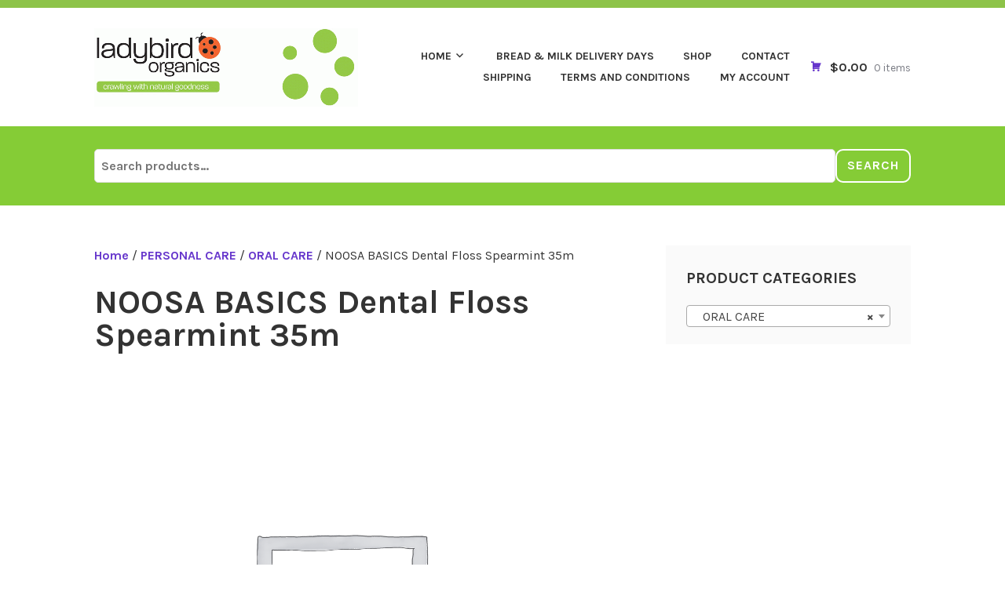

--- FILE ---
content_type: text/html; charset=UTF-8
request_url: https://ladybirdorganics.com.au/product/noosa-basics-dental-floss-spearmint-35m/
body_size: 10921
content:
<!DOCTYPE html>
<html lang="en-AU">
<head>
<meta charset="UTF-8">
<meta name="viewport" content="width=device-width, initial-scale=1">
<link rel="profile" href="http://gmpg.org/xfn/11">
<link rel="pingback" href="https://ladybirdorganics.com.au/xmlrpc.php">

<title>NOOSA BASICS Dental Floss Spearmint 35m</title>
<meta name='robots' content='max-image-preview:large' />
	<style>img:is([sizes="auto" i], [sizes^="auto," i]) { contain-intrinsic-size: 3000px 1500px }</style>
	<link rel='dns-prefetch' href='//www.google.com' />
<link rel='dns-prefetch' href='//fonts.googleapis.com' />
<link rel="alternate" type="application/rss+xml" title=" &raquo; Feed" href="https://ladybirdorganics.com.au/feed/" />
<link rel="alternate" type="application/rss+xml" title=" &raquo; Comments Feed" href="https://ladybirdorganics.com.au/comments/feed/" />
<script type="text/javascript">
/* <![CDATA[ */
window._wpemojiSettings = {"baseUrl":"https:\/\/s.w.org\/images\/core\/emoji\/16.0.1\/72x72\/","ext":".png","svgUrl":"https:\/\/s.w.org\/images\/core\/emoji\/16.0.1\/svg\/","svgExt":".svg","source":{"concatemoji":"https:\/\/ladybirdorganics.com.au\/wp-includes\/js\/wp-emoji-release.min.js?ver=6.8.3"}};
/*! This file is auto-generated */
!function(s,n){var o,i,e;function c(e){try{var t={supportTests:e,timestamp:(new Date).valueOf()};sessionStorage.setItem(o,JSON.stringify(t))}catch(e){}}function p(e,t,n){e.clearRect(0,0,e.canvas.width,e.canvas.height),e.fillText(t,0,0);var t=new Uint32Array(e.getImageData(0,0,e.canvas.width,e.canvas.height).data),a=(e.clearRect(0,0,e.canvas.width,e.canvas.height),e.fillText(n,0,0),new Uint32Array(e.getImageData(0,0,e.canvas.width,e.canvas.height).data));return t.every(function(e,t){return e===a[t]})}function u(e,t){e.clearRect(0,0,e.canvas.width,e.canvas.height),e.fillText(t,0,0);for(var n=e.getImageData(16,16,1,1),a=0;a<n.data.length;a++)if(0!==n.data[a])return!1;return!0}function f(e,t,n,a){switch(t){case"flag":return n(e,"\ud83c\udff3\ufe0f\u200d\u26a7\ufe0f","\ud83c\udff3\ufe0f\u200b\u26a7\ufe0f")?!1:!n(e,"\ud83c\udde8\ud83c\uddf6","\ud83c\udde8\u200b\ud83c\uddf6")&&!n(e,"\ud83c\udff4\udb40\udc67\udb40\udc62\udb40\udc65\udb40\udc6e\udb40\udc67\udb40\udc7f","\ud83c\udff4\u200b\udb40\udc67\u200b\udb40\udc62\u200b\udb40\udc65\u200b\udb40\udc6e\u200b\udb40\udc67\u200b\udb40\udc7f");case"emoji":return!a(e,"\ud83e\udedf")}return!1}function g(e,t,n,a){var r="undefined"!=typeof WorkerGlobalScope&&self instanceof WorkerGlobalScope?new OffscreenCanvas(300,150):s.createElement("canvas"),o=r.getContext("2d",{willReadFrequently:!0}),i=(o.textBaseline="top",o.font="600 32px Arial",{});return e.forEach(function(e){i[e]=t(o,e,n,a)}),i}function t(e){var t=s.createElement("script");t.src=e,t.defer=!0,s.head.appendChild(t)}"undefined"!=typeof Promise&&(o="wpEmojiSettingsSupports",i=["flag","emoji"],n.supports={everything:!0,everythingExceptFlag:!0},e=new Promise(function(e){s.addEventListener("DOMContentLoaded",e,{once:!0})}),new Promise(function(t){var n=function(){try{var e=JSON.parse(sessionStorage.getItem(o));if("object"==typeof e&&"number"==typeof e.timestamp&&(new Date).valueOf()<e.timestamp+604800&&"object"==typeof e.supportTests)return e.supportTests}catch(e){}return null}();if(!n){if("undefined"!=typeof Worker&&"undefined"!=typeof OffscreenCanvas&&"undefined"!=typeof URL&&URL.createObjectURL&&"undefined"!=typeof Blob)try{var e="postMessage("+g.toString()+"("+[JSON.stringify(i),f.toString(),p.toString(),u.toString()].join(",")+"));",a=new Blob([e],{type:"text/javascript"}),r=new Worker(URL.createObjectURL(a),{name:"wpTestEmojiSupports"});return void(r.onmessage=function(e){c(n=e.data),r.terminate(),t(n)})}catch(e){}c(n=g(i,f,p,u))}t(n)}).then(function(e){for(var t in e)n.supports[t]=e[t],n.supports.everything=n.supports.everything&&n.supports[t],"flag"!==t&&(n.supports.everythingExceptFlag=n.supports.everythingExceptFlag&&n.supports[t]);n.supports.everythingExceptFlag=n.supports.everythingExceptFlag&&!n.supports.flag,n.DOMReady=!1,n.readyCallback=function(){n.DOMReady=!0}}).then(function(){return e}).then(function(){var e;n.supports.everything||(n.readyCallback(),(e=n.source||{}).concatemoji?t(e.concatemoji):e.wpemoji&&e.twemoji&&(t(e.twemoji),t(e.wpemoji)))}))}((window,document),window._wpemojiSettings);
/* ]]> */
</script>
<style id='wp-emoji-styles-inline-css' type='text/css'>

	img.wp-smiley, img.emoji {
		display: inline !important;
		border: none !important;
		box-shadow: none !important;
		height: 1em !important;
		width: 1em !important;
		margin: 0 0.07em !important;
		vertical-align: -0.1em !important;
		background: none !important;
		padding: 0 !important;
	}
</style>
<link rel='stylesheet' id='css-0-css' href='https://ladybirdorganics.com.au/wp-content/mmr/37a7289c-1766420796.min.css' type='text/css' media='all' />
<style id='woocommerce-inline-inline-css' type='text/css'>
.woocommerce form .form-row .required { visibility: visible; }
</style>
<link rel='stylesheet' id='css-1-css' href='https://ladybirdorganics.com.au/wp-content/mmr/a3600ac2-1766420796.min.css' type='text/css' media='all' />
<link rel='stylesheet' id='karuna-fonts-css' href='https://fonts.googleapis.com/css?family=Karla%3A400%2C400italic%2C700%2C700italic&#038;subset=latin%2Clatin-ext' type='text/css' media='all' />
<link rel='stylesheet' id='css-2-css' href='https://ladybirdorganics.com.au/wp-content/mmr/1ea60e71-1724221617.min.css' type='text/css' media='all' />
<script type="text/javascript" src="https://ladybirdorganics.com.au/wp-content/mmr/a4950ac3-1720664353.min.js" id="js-3-js"></script>
<script type="text/javascript" src="https://ladybirdorganics.com.au/wp-content/mmr/18e603b6-1763516338.min.js" id="js-4-js" defer="defer" data-wp-strategy="defer"></script>
<script type="text/javascript" src="https://www.google.com/recaptcha/api.js?hl=en_AU" id="recaptcha-js" defer="defer" data-wp-strategy="defer"></script>
<script type="text/javascript" src="https://ladybirdorganics.com.au/wp-content/mmr/51270754-1766420796.min.js" id="js-5-js" defer="defer" data-wp-strategy="defer"></script>
<script type="text/javascript" id="js-6-js-extra">
/* <![CDATA[ */
var wc_add_to_cart_params = {"ajax_url":"\/wp-admin\/admin-ajax.php","wc_ajax_url":"\/?wc-ajax=%%endpoint%%","i18n_view_cart":"View cart","cart_url":"https:\/\/ladybirdorganics.com.au\/cart\/","is_cart":"","cart_redirect_after_add":"no"};
/* ]]> */
</script>
<script type="text/javascript" src="https://ladybirdorganics.com.au/wp-content/mmr/33a31c82-1766420796.min.js" id="js-6-js" defer="defer" data-wp-strategy="defer"></script>
<script type="text/javascript" id="js-7-js-extra">
/* <![CDATA[ */
var wc_single_product_params = {"i18n_required_rating_text":"Please select a rating","i18n_rating_options":["1 of 5 stars","2 of 5 stars","3 of 5 stars","4 of 5 stars","5 of 5 stars"],"i18n_product_gallery_trigger_text":"View full-screen image gallery","review_rating_required":"yes","flexslider":{"rtl":false,"animation":"slide","smoothHeight":true,"directionNav":false,"controlNav":"thumbnails","slideshow":false,"animationSpeed":500,"animationLoop":false,"allowOneSlide":false},"zoom_enabled":"1","zoom_options":[],"photoswipe_enabled":"1","photoswipe_options":{"shareEl":false,"closeOnScroll":false,"history":false,"hideAnimationDuration":0,"showAnimationDuration":0},"flexslider_enabled":"1"};
/* ]]> */
</script>
<script type="text/javascript" src="https://ladybirdorganics.com.au/wp-content/mmr/cba20bd9-1766420796.min.js" id="js-7-js" defer="defer" data-wp-strategy="defer"></script>
<script type="text/javascript" id="js-8-js-extra">
/* <![CDATA[ */
var woocommerce_params = {"ajax_url":"\/wp-admin\/admin-ajax.php","wc_ajax_url":"\/?wc-ajax=%%endpoint%%","i18n_password_show":"Show password","i18n_password_hide":"Hide password"};
/* ]]> */
</script>
<script type="text/javascript" src="https://ladybirdorganics.com.au/wp-content/mmr/2b550537-1766420796.min.js" id="js-8-js" defer="defer" data-wp-strategy="defer"></script>
<link rel="https://api.w.org/" href="https://ladybirdorganics.com.au/wp-json/" /><link rel="alternate" title="JSON" type="application/json" href="https://ladybirdorganics.com.au/wp-json/wp/v2/product/8495" /><link rel="EditURI" type="application/rsd+xml" title="RSD" href="https://ladybirdorganics.com.au/xmlrpc.php?rsd" />
<meta name="generator" content="WordPress 6.8.3" />
<meta name="generator" content="WooCommerce 10.3.7" />
<link rel="canonical" href="https://ladybirdorganics.com.au/product/noosa-basics-dental-floss-spearmint-35m/" />
<link rel='shortlink' href='https://ladybirdorganics.com.au/?p=8495' />
<link rel="alternate" title="oEmbed (JSON)" type="application/json+oembed" href="https://ladybirdorganics.com.au/wp-json/oembed/1.0/embed?url=https%3A%2F%2Fladybirdorganics.com.au%2Fproduct%2Fnoosa-basics-dental-floss-spearmint-35m%2F" />
<link rel="alternate" title="oEmbed (XML)" type="text/xml+oembed" href="https://ladybirdorganics.com.au/wp-json/oembed/1.0/embed?url=https%3A%2F%2Fladybirdorganics.com.au%2Fproduct%2Fnoosa-basics-dental-floss-spearmint-35m%2F&#038;format=xml" />
	<noscript><style>.woocommerce-product-gallery{ opacity: 1 !important; }</style></noscript>
		<style type="text/css">
			.site-title,
		.site-description {
			position: absolute;
			clip: rect(1px, 1px, 1px, 1px);
		}
		</style>
			<style type="text/css" id="wp-custom-css">
			.top-bar,.site-footer
{
	background-color:#8dc349;
}

body, .wf-active body, .wf-active button, .wf-active input, .wf-active select, .wf-active textarea {
    font-family: "Karla",sans-serif;
}

.front-page-recent-posts
{
	
}

.site-footer, .site-footer a {
	color:#FFF;
}

.site-footer h2{
	margin:30px 0px 10px;
}
.site-footer ul { margin:0px;}
.site-footer ul li, .site-footer ul li a{
	display:inline-block;
	font-size:30px;
	margin:0px 10px 0px 0px 
}
body:not(.home) .custom-header {
	display:none;
}



 ul.products li.product .woocommerce-loop-product__title {
   background: #fff;
   color: #222222;
   height: 70px;
   font-size: 13px;
      }






ul.products li.product .button {
   border-color: #85cc36; 
	background: #85cc36;
	color: #fff;
		
}

#pcad_confirm h2
{
	margin-bottom: 10px;
}

#pcad_confirm p
{
	margin-bottom: 30px;
}


.input-text.qty
{
	width: unset;
}		</style>
		</head>

<body class="wp-singular product-template-default single single-product postid-8495 wp-custom-logo wp-theme-karuna theme-karuna woocommerce woocommerce-page woocommerce-no-js no-top-bar woocommerce-active">
<div id="page" class="site">
	<a class="skip-link screen-reader-text" href="#content">Skip to content</a>

	<header id="masthead" class="site-header" role="banner">

		<div class="top-bar">
	<div class="top-bar-wrapper">
		
			</div><!-- .top-bar-wrapper -->
</div><!-- .top-bar -->
		<div class="sticky-wrapper">
	<div class="site-branding-wrapper">
		<div class="site-branding">
			<a href="https://ladybirdorganics.com.au/" class="custom-logo-link" rel="home"><img width="856" height="255" src="https://ladybirdorganics.com.au/wp-content/uploads/2018/10/cropped-cropped-cropped-logo-bubbles-jpeg2.gif" class="custom-logo" alt="" decoding="async" fetchpriority="high" /></a>							<p class="site-title"><a href="https://ladybirdorganics.com.au/" rel="home"></a></p>
					</div><!-- .site-branding -->

		<nav id="site-navigation" class="main-navigation" role="navigation">
	<button class="menu-toggle" aria-controls="top-menu" aria-expanded="false"><span class="genericon genericon-menu"></span>Menu</button>
	<div class="menu-menu-1-container"><ul id="top-menu" class="menu"><li id="menu-item-3916" class="menu-item menu-item-type-post_type menu-item-object-page menu-item-home menu-item-has-children menu-item-3916"><a href="https://ladybirdorganics.com.au/">Home</a>
<ul class="sub-menu">
	<li id="menu-item-3912" class="menu-item menu-item-type-post_type menu-item-object-page menu-item-3912"><a href="https://ladybirdorganics.com.au/about-us/">About us</a></li>
	<li id="menu-item-3920" class="menu-item menu-item-type-post_type menu-item-object-page menu-item-3920"><a href="https://ladybirdorganics.com.au/why-organic/">Why Organic</a></li>
</ul>
</li>
<li id="menu-item-5228" class="menu-item menu-item-type-post_type menu-item-object-page menu-item-5228"><a href="https://ladybirdorganics.com.au/bread-milk-delivery-days/">Bread &#038; Milk Delivery Days</a></li>
<li id="menu-item-3918" class="menu-item menu-item-type-post_type menu-item-object-page current_page_parent menu-item-3918"><a href="https://ladybirdorganics.com.au/shop/">Shop</a></li>
<li id="menu-item-3915" class="menu-item menu-item-type-post_type menu-item-object-page menu-item-3915"><a href="https://ladybirdorganics.com.au/contact/">Contact</a></li>
<li id="menu-item-5235" class="menu-item menu-item-type-post_type menu-item-object-page menu-item-5235"><a href="https://ladybirdorganics.com.au/shipping/">Shipping</a></li>
<li id="menu-item-13837" class="menu-item menu-item-type-post_type menu-item-object-page menu-item-13837"><a href="https://ladybirdorganics.com.au/terms-and-conditions/">Terms and Conditions</a></li>
<li id="menu-item-3917" class="menu-item menu-item-type-post_type menu-item-object-page menu-item-3917"><a href="https://ladybirdorganics.com.au/myaccount/">My Account</a></li>
</ul></div></nav><!-- #site-navigation -->
				<ul id="site-header-cart" class="site-header-cart">
			<li class="">
							<a class="cart-contents" href="https://ladybirdorganics.com.au/cart/" title="View your shopping cart">
								<span class="amount">&#036;0.00</span> <span class="count">0 items</span>
			</a>
					</li>
			<li>
				<div class="widget woocommerce widget_shopping_cart"><div class="widget_shopping_cart_content"></div></div>			</li>
		</ul>
			</div><!-- .site-branding-wrapper -->
</div><!-- .sticky-wrapper -->
							
		
<div class="header-widget-area">
	<div class="header-widget-area-wrapper">
		<section id="woocommerce_product_search-5" class="widget woocommerce widget_product_search"><form role="search" method="get" class="woocommerce-product-search" action="https://ladybirdorganics.com.au/">
	<label class="screen-reader-text" for="woocommerce-product-search-field-0">Search for:</label>
	<input type="search" id="woocommerce-product-search-field-0" class="search-field" placeholder="Search products&hellip;" value="" name="s" />
	<button type="submit" value="Search" class="">Search</button>
	<input type="hidden" name="post_type" value="product" />
</form>
</section>	</div><!-- .header-widget-area-wrapper -->
</div><!-- .header-widget-area -->
	</header>
	<div id="content" class="site-content">

			<div id="primary" class="content-area">
			<main id="main" class="site-main" role="main">
		<nav class="woocommerce-breadcrumb" aria-label="Breadcrumb"><a href="https://ladybirdorganics.com.au">Home</a>&nbsp;&#47;&nbsp;<a href="https://ladybirdorganics.com.au/product-category/personal-care/">PERSONAL CARE</a>&nbsp;&#47;&nbsp;<a href="https://ladybirdorganics.com.au/product-category/personal-care/oral-care/">ORAL CARE</a>&nbsp;&#47;&nbsp;NOOSA BASICS Dental Floss Spearmint 35m</nav>
					
			<div class="woocommerce-notices-wrapper"></div><div id="product-8495" class="product type-product post-8495 status-publish first instock product_cat-oral-care taxable shipping-taxable purchasable product-type-simple">

	<h1 class="product_title entry-title">NOOSA BASICS Dental Floss Spearmint 35m</h1><div class="woocommerce-image-wrapper"><div class="woocommerce-product-gallery woocommerce-product-gallery--without-images woocommerce-product-gallery--columns-4 images" data-columns="4" style="opacity: 0; transition: opacity .25s ease-in-out;">
	<div class="woocommerce-product-gallery__wrapper">
		<div class="woocommerce-product-gallery__image--placeholder"><img src="https://ladybirdorganics.com.au/wp-content/uploads/woocommerce-placeholder.png" alt="Awaiting product image" class="wp-post-image" /></div>	</div>
</div>
</div>
	<div class="summary entry-summary">
		<p class="price"><span class="woocommerce-Price-amount amount"><bdi><span class="woocommerce-Price-currencySymbol">&#36;</span>14.98</bdi></span> Each</p>
<p class="stock in-stock">8 in stock</p>

	
	<form class="cart" action="https://ladybirdorganics.com.au/product/noosa-basics-dental-floss-spearmint-35m/" method="post" enctype='multipart/form-data'>
		
		<div class="quantity">
		<label class="screen-reader-text" for="quantity_69739c3295331">NOOSA BASICS Dental Floss Spearmint 35m quantity</label>
	<input
		type="number"
				id="quantity_69739c3295331"
		class="input-text qty text"
		name="quantity"
		value="1"
		aria-label="Product quantity"
				min="1"
					max="8"
							step="1"
			placeholder=""
			inputmode="decimal"
			autocomplete="off"
			/>
	</div>

		<button type="submit" name="add-to-cart" value="8495" class="single_add_to_cart_button button alt">Add to cart</button>

			</form>

	
<div class="product_meta">

	
	
		<span class="sku_wrapper">SKU: <span class="sku">04376</span></span>

	
	<span class="posted_in">Category: <a href="https://ladybirdorganics.com.au/product-category/personal-care/oral-care/" rel="tag">ORAL CARE</a></span>
	
	
</div>
	</div>

	
	<section class="related products">

					<h2>Related products</h2>
				<ul class="products columns-2">

			
					<li class="product type-product post-8028 status-publish first instock product_cat-oral-care taxable shipping-taxable purchasable product-type-simple">
	<a href="https://ladybirdorganics.com.au/product/red-seal-baking-sodatoothpaste-100g/" class="woocommerce-LoopProduct-link woocommerce-loop-product__link"><img width="350" height="350" src="https://ladybirdorganics.com.au/wp-content/uploads/woocommerce-placeholder.png" class="woocommerce-placeholder wp-post-image" alt="Placeholder" decoding="async" loading="lazy" srcset="https://ladybirdorganics.com.au/wp-content/uploads/woocommerce-placeholder.png 1200w, https://ladybirdorganics.com.au/wp-content/uploads/woocommerce-placeholder-300x300.png 300w, https://ladybirdorganics.com.au/wp-content/uploads/woocommerce-placeholder-1024x1024.png 1024w, https://ladybirdorganics.com.au/wp-content/uploads/woocommerce-placeholder-150x150.png 150w, https://ladybirdorganics.com.au/wp-content/uploads/woocommerce-placeholder-768x768.png 768w, https://ladybirdorganics.com.au/wp-content/uploads/woocommerce-placeholder-685x685.png 685w, https://ladybirdorganics.com.au/wp-content/uploads/woocommerce-placeholder-100x100.png 100w" sizes="auto, (max-width: 350px) 100vw, 350px" /><h2 class="woocommerce-loop-product__title">RED SEAL Baking SodaToothpaste 100g</h2>
	<span class="price"><span class="woocommerce-Price-amount amount"><bdi><span class="woocommerce-Price-currencySymbol">&#36;</span>5.98</bdi></span> Each</span>
</a><a href="/product/noosa-basics-dental-floss-spearmint-35m/?add-to-cart=8028" aria-describedby="woocommerce_loop_add_to_cart_link_describedby_8028" data-quantity="1" class="button product_type_simple add_to_cart_button ajax_add_to_cart" data-product_id="8028" data-product_sku="03598" aria-label="Add to cart: &ldquo;RED SEAL Baking SodaToothpaste 100g&rdquo;" rel="nofollow" data-success_message="&ldquo;RED SEAL Baking SodaToothpaste 100g&rdquo; has been added to your cart" role="button">Add to cart</a>	<span id="woocommerce_loop_add_to_cart_link_describedby_8028" class="screen-reader-text">
			</span>
</li>

			
					<li class="product type-product post-4084 status-publish last instock product_cat-oral-care has-post-thumbnail taxable shipping-taxable purchasable product-type-simple">
	<a href="https://ladybirdorganics.com.au/product/grants-toothpaste-whitening-peppermint-110g/" class="woocommerce-LoopProduct-link woocommerce-loop-product__link"><img width="250" height="250" src="https://ladybirdorganics.com.au/wp-content/uploads/2025/05/8448_GRANTS_TOOTHPASTE_Whitening_Peppermint_110g.jpg" class="attachment-woocommerce_thumbnail size-woocommerce_thumbnail" alt="GRANTS TOOTHPASTE Whitening Peppermint 110g" decoding="async" loading="lazy" srcset="https://ladybirdorganics.com.au/wp-content/uploads/2025/05/8448_GRANTS_TOOTHPASTE_Whitening_Peppermint_110g.jpg 250w, https://ladybirdorganics.com.au/wp-content/uploads/2025/05/8448_GRANTS_TOOTHPASTE_Whitening_Peppermint_110g-150x150.jpg 150w, https://ladybirdorganics.com.au/wp-content/uploads/2025/05/8448_GRANTS_TOOTHPASTE_Whitening_Peppermint_110g-100x100.jpg 100w" sizes="auto, (max-width: 250px) 100vw, 250px" /><h2 class="woocommerce-loop-product__title">GRANTS TOOTHPASTE Whitening Peppermint 110g</h2>
	<span class="price"><span class="woocommerce-Price-amount amount"><bdi><span class="woocommerce-Price-currencySymbol">&#36;</span>5.60</bdi></span> Each</span>
</a><a href="/product/noosa-basics-dental-floss-spearmint-35m/?add-to-cart=4084" aria-describedby="woocommerce_loop_add_to_cart_link_describedby_4084" data-quantity="1" class="button product_type_simple add_to_cart_button ajax_add_to_cart" data-product_id="4084" data-product_sku="05361" aria-label="Add to cart: &ldquo;GRANTS TOOTHPASTE Whitening Peppermint 110g&rdquo;" rel="nofollow" data-success_message="&ldquo;GRANTS TOOTHPASTE Whitening Peppermint 110g&rdquo; has been added to your cart" role="button">Add to cart</a>	<span id="woocommerce_loop_add_to_cart_link_describedby_4084" class="screen-reader-text">
			</span>
</li>

			
		</ul>

	</section>
	</div>


		
				</main><!-- #main -->
		</div><!-- #primary -->
		
	
<aside id="secondary" class="widget-area" role="complementary">
	<section id="woocommerce_product_categories-2" class="widget woocommerce widget_product_categories"><h2 class="widget-title">Product categories</h2><select  name='product_cat' id='product_cat' class='dropdown_product_cat'>
	<option value=''>Select a category</option>
	<option class="level-0" value="alcohol">ALCOHOL</option>
	<option class="level-0" value="bakery">BAKERY</option>
	<option class="level-1" value="biscuits-donut-slices">&nbsp;&nbsp;&nbsp;BISCUITS DONUT SLICES</option>
	<option class="level-1" value="bread">&nbsp;&nbsp;&nbsp;BREAD</option>
	<option class="level-1" value="christmas-easter">&nbsp;&nbsp;&nbsp;CHRISTMAS / EASTER</option>
	<option class="level-1" value="wraps-pizza-crumpets">&nbsp;&nbsp;&nbsp;WRAPS / PIZZA / CRUMPETS</option>
	<option class="level-0" value="beverage">BEVERAGE</option>
	<option class="level-1" value="fermented-kombucha">&nbsp;&nbsp;&nbsp;FERMENTED &amp; KOMBUCHA</option>
	<option class="level-1" value="flavoured-drinks">&nbsp;&nbsp;&nbsp;FLAVOURED DRINKS</option>
	<option class="level-1" value="juice">&nbsp;&nbsp;&nbsp;JUICE</option>
	<option class="level-1" value="milk-alternative">&nbsp;&nbsp;&nbsp;MILK &amp; ALTERNATIVE</option>
	<option class="level-1" value="water-alternative">&nbsp;&nbsp;&nbsp;WATER &amp; ALTERNATIVE</option>
	<option class="level-0" value="bulk-dispenser-loose">BULK DISPENSER LOOSE</option>
	<option class="level-0" value="cleaning">CLEANING</option>
	<option class="level-1" value="air-freshener-disinfectant">&nbsp;&nbsp;&nbsp;AIR FRESHENER / DISINFECTANT</option>
	<option class="level-1" value="bathroom">&nbsp;&nbsp;&nbsp;BATHROOM</option>
	<option class="level-1" value="cleaning-equipment">&nbsp;&nbsp;&nbsp;CLEANING EQUIPMENT</option>
	<option class="level-1" value="dishwashing">&nbsp;&nbsp;&nbsp;DISHWASHING</option>
	<option class="level-1" value="floor">&nbsp;&nbsp;&nbsp;FLOOR</option>
	<option class="level-1" value="kitchen-surface-general">&nbsp;&nbsp;&nbsp;KITCHEN / SURFACE / GENERAL</option>
	<option class="level-1" value="laundry">&nbsp;&nbsp;&nbsp;LAUNDRY</option>
	<option class="level-0" value="freezer">FREEZER</option>
	<option class="level-1" value="berries">&nbsp;&nbsp;&nbsp;BERRIES</option>
	<option class="level-0" value="fridge">FRIDGE</option>
	<option class="level-1" value="broth">&nbsp;&nbsp;&nbsp;BROTH</option>
	<option class="level-1" value="butter-cream">&nbsp;&nbsp;&nbsp;BUTTER &amp; CREAM</option>
	<option class="level-1" value="cheese">&nbsp;&nbsp;&nbsp;CHEESE</option>
	<option class="level-1" value="dips-sauces-spreads">&nbsp;&nbsp;&nbsp;DIPS, SAUCES &amp; SPREADS</option>
	<option class="level-1" value="fermented-vegetables">&nbsp;&nbsp;&nbsp;FERMENTED VEGETABLES</option>
	<option class="level-1" value="juice456">&nbsp;&nbsp;&nbsp;JUICE</option>
	<option class="level-1" value="kefir">&nbsp;&nbsp;&nbsp;KEFIR</option>
	<option class="level-1" value="milk-alternative457">&nbsp;&nbsp;&nbsp;MILK &amp; ALTERNATIVE</option>
	<option class="level-1" value="ready-meals">&nbsp;&nbsp;&nbsp;READY MEALS</option>
	<option class="level-1" value="seafood443">&nbsp;&nbsp;&nbsp;SEAFOOD</option>
	<option class="level-1" value="soup">&nbsp;&nbsp;&nbsp;SOUP</option>
	<option class="level-1" value="vegan433">&nbsp;&nbsp;&nbsp;VEGAN</option>
	<option class="level-1" value="yoghurt">&nbsp;&nbsp;&nbsp;YOGHURT</option>
	<option class="level-0" value="homeware">HOMEWARE</option>
	<option class="level-1" value="candles">&nbsp;&nbsp;&nbsp;CANDLES</option>
	<option class="level-1" value="cookware">&nbsp;&nbsp;&nbsp;COOKWARE</option>
	<option class="level-1" value="food-containers-bottles">&nbsp;&nbsp;&nbsp;FOOD CONTAINERS / BOTTLES</option>
	<option class="level-1" value="homeware-general">&nbsp;&nbsp;&nbsp;HOMEWARE GENERAL</option>
	<option class="level-1" value="packaging-bags">&nbsp;&nbsp;&nbsp;PACKAGING / BAGS</option>
	<option class="level-1" value="utensils">&nbsp;&nbsp;&nbsp;UTENSILS</option>
	<option class="level-0" value="meat">MEAT</option>
	<option class="level-1" value="beef">&nbsp;&nbsp;&nbsp;BEEF</option>
	<option class="level-1" value="lamb">&nbsp;&nbsp;&nbsp;LAMB</option>
	<option class="level-1" value="poultry">&nbsp;&nbsp;&nbsp;POULTRY</option>
	<option class="level-1" value="smallgoods">&nbsp;&nbsp;&nbsp;SMALLGOODS</option>
	<option class="level-0" value="miscellaneous">MISCELLANEOUS</option>
	<option class="level-0" value="nutrition">NUTRITION</option>
	<option class="level-1" value="bioceuticals">&nbsp;&nbsp;&nbsp;BIOCEUTICALS</option>
	<option class="level-1" value="eagle">&nbsp;&nbsp;&nbsp;EAGLE</option>
	<option class="level-1" value="fusion">&nbsp;&nbsp;&nbsp;FUSION</option>
	<option class="level-1" value="green-nutritionals">&nbsp;&nbsp;&nbsp;GREEN NUTRITIONALS</option>
	<option class="level-1" value="herbs-of-gold">&nbsp;&nbsp;&nbsp;HERBS OF GOLD</option>
	<option class="level-1" value="kiwiherb">&nbsp;&nbsp;&nbsp;KIWIHERB</option>
	<option class="level-1" value="natures-sunshine">&nbsp;&nbsp;&nbsp;NATURES SUNSHINE</option>
	<option class="level-1" value="remedy">&nbsp;&nbsp;&nbsp;REMEDY</option>
	<option class="level-1" value="schuessler">&nbsp;&nbsp;&nbsp;SCHUESSLER</option>
	<option class="level-1" value="sports-nutrition">&nbsp;&nbsp;&nbsp;SPORTS NUTRITION</option>
	<option class="level-1" value="super-foods">&nbsp;&nbsp;&nbsp;SUPER FOODS</option>
	<option class="level-1" value="thompsons">&nbsp;&nbsp;&nbsp;THOMPSONS</option>
	<option class="level-1" value="vitus">&nbsp;&nbsp;&nbsp;VITUS</option>
	<option class="level-0" value="pantry">PANTRY</option>
	<option class="level-1" value="antipasto">&nbsp;&nbsp;&nbsp;ANTIPASTO</option>
	<option class="level-1" value="baby-kids-foods">&nbsp;&nbsp;&nbsp;BABY &amp; KIDS FOODS</option>
	<option class="level-1" value="breakfast-cereal">&nbsp;&nbsp;&nbsp;BREAKFAST CEREAL</option>
	<option class="level-1" value="broth-stock-gravy">&nbsp;&nbsp;&nbsp;BROTH, STOCK &amp; GRAVY</option>
	<option class="level-1" value="canned-jar">&nbsp;&nbsp;&nbsp;CANNED &amp; JAR</option>
	<option class="level-1" value="coffee-hot-chocolate">&nbsp;&nbsp;&nbsp;COFFEE &amp; HOT CHOCOLATE</option>
	<option class="level-1" value="condiments">&nbsp;&nbsp;&nbsp;CONDIMENTS</option>
	<option class="level-1" value="confectionary">&nbsp;&nbsp;&nbsp;CONFECTIONARY</option>
	<option class="level-2" value="easter-christmas">&nbsp;&nbsp;&nbsp;&nbsp;&nbsp;&nbsp;EASTER CHRISTMAS</option>
	<option class="level-1" value="cooking-ingredients">&nbsp;&nbsp;&nbsp;COOKING INGREDIENTS</option>
	<option class="level-1" value="dried-fruit">&nbsp;&nbsp;&nbsp;DRIED FRUIT</option>
	<option class="level-1" value="flour-meal">&nbsp;&nbsp;&nbsp;FLOUR / MEAL</option>
	<option class="level-1" value="grains-legumes-seeds">&nbsp;&nbsp;&nbsp;GRAINS / LEGUMES / SEEDS</option>
	<option class="level-1" value="honey-sugar-sweeteners">&nbsp;&nbsp;&nbsp;HONEY SUGAR &amp; SWEETENERS</option>
	<option class="level-1" value="jams-spreads">&nbsp;&nbsp;&nbsp;JAMS &amp; SPREADS</option>
	<option class="level-1" value="noodles">&nbsp;&nbsp;&nbsp;NOODLES</option>
	<option class="level-1" value="nuts-seeds">&nbsp;&nbsp;&nbsp;NUTS &amp; SEEDS</option>
	<option class="level-1" value="oils-ghee">&nbsp;&nbsp;&nbsp;OILS, GHEE</option>
	<option class="level-1" value="pasta">&nbsp;&nbsp;&nbsp;PASTA</option>
	<option class="level-1" value="sauces-marinades-pastes">&nbsp;&nbsp;&nbsp;SAUCES, MARINADES &amp; PASTES</option>
	<option class="level-1" value="snack-food">&nbsp;&nbsp;&nbsp;SNACK FOOD</option>
	<option class="level-1" value="spices-seasoning">&nbsp;&nbsp;&nbsp;SPICES &amp; SEASONING</option>
	<option class="level-1" value="tea">&nbsp;&nbsp;&nbsp;TEA</option>
	<option class="level-0" value="personal-care">PERSONAL CARE</option>
	<option class="level-1" value="aromatherapy">&nbsp;&nbsp;&nbsp;AROMATHERAPY</option>
	<option class="level-1" value="baby-products">&nbsp;&nbsp;&nbsp;BABY PRODUCTS</option>
	<option class="level-1" value="beauty-products">&nbsp;&nbsp;&nbsp;BEAUTY PRODUCTS</option>
	<option class="level-1" value="body-care">&nbsp;&nbsp;&nbsp;BODY CARE</option>
	<option class="level-1" value="deodorant">&nbsp;&nbsp;&nbsp;DEODORANT</option>
	<option class="level-1" value="hair-care">&nbsp;&nbsp;&nbsp;HAIR CARE</option>
	<option class="level-1" value="nail-polish">&nbsp;&nbsp;&nbsp;NAIL POLISH</option>
	<option class="level-1" value="oral-care" selected="selected">&nbsp;&nbsp;&nbsp;ORAL CARE</option>
	<option class="level-1" value="sanitary">&nbsp;&nbsp;&nbsp;SANITARY</option>
	<option class="level-1" value="skin-care">&nbsp;&nbsp;&nbsp;SKIN CARE</option>
	<option class="level-1" value="sunscreen">&nbsp;&nbsp;&nbsp;SUNSCREEN</option>
	<option class="level-0" value="pet-care">PET CARE</option>
	<option class="level-0" value="produce">PRODUCE</option>
	<option class="level-1" value="eggs">&nbsp;&nbsp;&nbsp;EGGS</option>
	<option class="level-1" value="fruit">&nbsp;&nbsp;&nbsp;FRUIT</option>
	<option class="level-1" value="vegy">&nbsp;&nbsp;&nbsp;VEGY</option>
	<option class="level-0" value="seeds">SEEDS</option>
	<option class="level-0" value="supplements">SUPPLEMENTS</option>
	<option class="level-1" value="apollo503">&nbsp;&nbsp;&nbsp;APOLLO</option>
	<option class="level-1" value="miscellaneous-supplements">&nbsp;&nbsp;&nbsp;MISCELLANEOUS SUPPLEMENTS</option>
	<option class="level-0" value="uncategorised">Uncategorised</option>
</select>
</section></aside>

					<div class="full-width-widget-area widget-area">
				<section id="nav_menu-3" class="widget widget_nav_menu"></section><section id="block-2" class="widget widget_block widget_text">
<p>Liquor Licence Number: 36155950</p>
</section><section id="block-3" class="widget widget_block widget_text">
<p>Licensee: Jansteve Pty Ltd TA Ladybird Organics</p>
</section><section id="block-4" class="widget widget_block widget_text">
<p>WARNING Under the Liquor Control Reform Act 1998 it is an offence . To supply alcohol to a person under the age of 18 years (Penalty exceeds $19,000) . For a person under the age of 18 years to purchase or receive liquor (Penalty exceeds $900)</p>
</section>			</div>
			</div><!-- #content -->
	<footer id="colophon" class="site-footer" role="contentinfo">
		<div class="details">
			
			<div class="hours">
				<h2 class="widget-title">Opening Hours </h2>
					<div class="confit-hours">Monday to Friday 9am - 6pm<br />
Saturday 9am - 5pm<br />
Sunday 10am - 5pm</div>
				
				<h2 class="widget-title">Phone</h2>
				<a href="tel:+61393702874">(03) 9370 2874</a>
				
				<h2 class="widget-title">Connect with us</h2>
					<ul><li><a title="View Ladybird-Organics-1605164436395478’s profile on Facebook" href="https://www.facebook.com/Ladybird-Organics-1605164436395478/" class="genericon genericon-facebook" target="_blank"><span class="screen-reader-text">View Ladybird-Organics-1605164436395478’s profile on Facebook</span></a></li><li><a title="View ladybirdorganics’s profile on Instagram" href="https://instagram.com/ladybirdorganics/" class="genericon genericon-instagram" target="_blank">
					<span class="screen-reader-text">View ladybirdorganics’s profile on Instagram</span></a></li></ul>
				
				
			</div>
			
			<div class="contact">
				<h2 class="widget-title">Where ? </h2>
					<div class="contact-map-container">
						<iframe width="600" height="216" frameborder="0" src="https://www.google.com/maps/embed/v1/place?q=130+Puckle+Street+Moonee+Ponds+3039++VIC&amp;key=AIzaSyBTxtDW3GRrZdJzkYxZtQQSyR7f41onyBM" class="contact-map"></iframe><div class="contact-map-distractor" style="display: block;"></div>
					</div>
					<div class="confit-address">
						<a href="http://maps.google.com/maps?z=16&amp;q=130+puckle+street+moonee+ponds+3039+vic" target="_blank">130 Puckle Street, Moonee Ponds VIC, 3039</a>
					</div>
			</div>
			
			<div class="liquor">
				<p>Liquor Licence Number: 36155950<br>Licensee: Jansteve Pty Ltd TA Ladybird Organics</p>
				<p>WARNING Under the Liquor Control Reform Act 1998 it is an offence . To supply alcohol to a person under the age of 18 years (Penalty exceeds $19,000) . For a person under the age of 18 years to purchase or receive liquor (Penalty exceeds $900)</p>
			</div>
		</div>
		
		
		
				<?php// get_template_part( 'components/footer/site', 'info' ); ?>
	</footer>
</div><!-- #page -->
<script type="speculationrules">
{"prefetch":[{"source":"document","where":{"and":[{"href_matches":"\/*"},{"not":{"href_matches":["\/wp-*.php","\/wp-admin\/*","\/wp-content\/uploads\/*","\/wp-content\/*","\/wp-content\/plugins\/*","\/wp-content\/themes\/karuna\/*","\/*\\?(.+)"]}},{"not":{"selector_matches":"a[rel~=\"nofollow\"]"}},{"not":{"selector_matches":".no-prefetch, .no-prefetch a"}}]},"eagerness":"conservative"}]}
</script>
<script type="application/ld+json">{"@context":"https:\/\/schema.org\/","@graph":[{"@context":"https:\/\/schema.org\/","@type":"BreadcrumbList","itemListElement":[{"@type":"ListItem","position":1,"item":{"name":"Home","@id":"https:\/\/ladybirdorganics.com.au"}},{"@type":"ListItem","position":2,"item":{"name":"PERSONAL CARE","@id":"https:\/\/ladybirdorganics.com.au\/product-category\/personal-care\/"}},{"@type":"ListItem","position":3,"item":{"name":"ORAL CARE","@id":"https:\/\/ladybirdorganics.com.au\/product-category\/personal-care\/oral-care\/"}},{"@type":"ListItem","position":4,"item":{"name":"NOOSA BASICS Dental Floss Spearmint 35m","@id":"https:\/\/ladybirdorganics.com.au\/product\/noosa-basics-dental-floss-spearmint-35m\/"}}]},{"@context":"https:\/\/schema.org\/","@type":"Product","@id":"https:\/\/ladybirdorganics.com.au\/product\/noosa-basics-dental-floss-spearmint-35m\/#product","name":"NOOSA BASICS Dental Floss Spearmint 35m","url":"https:\/\/ladybirdorganics.com.au\/product\/noosa-basics-dental-floss-spearmint-35m\/","description":"","sku":"04376","offers":[{"@type":"Offer","priceSpecification":[{"@type":"UnitPriceSpecification","price":"14.98","priceCurrency":"AUD","valueAddedTaxIncluded":true,"validThrough":"2027-12-31"}],"priceValidUntil":"2027-12-31","availability":"https:\/\/schema.org\/InStock","url":"https:\/\/ladybirdorganics.com.au\/product\/noosa-basics-dental-floss-spearmint-35m\/","seller":{"@type":"Organization","name":"","url":"https:\/\/ladybirdorganics.com.au"}}]}]}</script>
<div id="photoswipe-fullscreen-dialog" class="pswp" tabindex="-1" role="dialog" aria-modal="true" aria-hidden="true" aria-label="Full screen image">
	<div class="pswp__bg"></div>
	<div class="pswp__scroll-wrap">
		<div class="pswp__container">
			<div class="pswp__item"></div>
			<div class="pswp__item"></div>
			<div class="pswp__item"></div>
		</div>
		<div class="pswp__ui pswp__ui--hidden">
			<div class="pswp__top-bar">
				<div class="pswp__counter"></div>
				<button class="pswp__button pswp__button--zoom" aria-label="Zoom in/out"></button>
				<button class="pswp__button pswp__button--fs" aria-label="Toggle fullscreen"></button>
				<button class="pswp__button pswp__button--share" aria-label="Share"></button>
				<button class="pswp__button pswp__button--close" aria-label="Close (Esc)"></button>
				<div class="pswp__preloader">
					<div class="pswp__preloader__icn">
						<div class="pswp__preloader__cut">
							<div class="pswp__preloader__donut"></div>
						</div>
					</div>
				</div>
			</div>
			<div class="pswp__share-modal pswp__share-modal--hidden pswp__single-tap">
				<div class="pswp__share-tooltip"></div>
			</div>
			<button class="pswp__button pswp__button--arrow--left" aria-label="Previous (arrow left)"></button>
			<button class="pswp__button pswp__button--arrow--right" aria-label="Next (arrow right)"></button>
			<div class="pswp__caption">
				<div class="pswp__caption__center"></div>
			</div>
		</div>
	</div>
</div>
	<script type='text/javascript'>
		(function () {
			var c = document.body.className;
			c = c.replace(/woocommerce-no-js/, 'woocommerce-js');
			document.body.className = c;
		})();
	</script>
	<link rel='stylesheet' id='css-12-css' href='https://ladybirdorganics.com.au/wp-content/mmr/7da6092c-1766420796.min.css' type='text/css' media='all' />
<script type="text/javascript" src="https://ladybirdorganics.com.au/wp-content/mmr/853423d4-1766420796.min.js" id="js-9-js"></script>
<script type="text/javascript" id="js-10-js-extra">
/* <![CDATA[ */
var wc_order_attribution = {"params":{"lifetime":1.0e-5,"session":30,"base64":false,"ajaxurl":"https:\/\/ladybirdorganics.com.au\/wp-admin\/admin-ajax.php","prefix":"wc_order_attribution_","allowTracking":true},"fields":{"source_type":"current.typ","referrer":"current_add.rf","utm_campaign":"current.cmp","utm_source":"current.src","utm_medium":"current.mdm","utm_content":"current.cnt","utm_id":"current.id","utm_term":"current.trm","utm_source_platform":"current.plt","utm_creative_format":"current.fmt","utm_marketing_tactic":"current.tct","session_entry":"current_add.ep","session_start_time":"current_add.fd","session_pages":"session.pgs","session_count":"udata.vst","user_agent":"udata.uag"}};
/* ]]> */
</script>
<script type="text/javascript" src="https://ladybirdorganics.com.au/wp-content/mmr/6b06089c-1766420796.min.js" id="js-10-js"></script>
<script type="text/javascript" id="js-11-js-extra">
/* <![CDATA[ */
var wc_cart_fragments_params = {"ajax_url":"\/wp-admin\/admin-ajax.php","wc_ajax_url":"\/?wc-ajax=%%endpoint%%","cart_hash_key":"wc_cart_hash_c713b958add8e0830c8e4525b4ba608b","fragment_name":"wc_fragments_c713b958add8e0830c8e4525b4ba608b","request_timeout":"5000"};
/* ]]> */
</script>
<script type="text/javascript" src="https://ladybirdorganics.com.au/wp-content/mmr/a86e0af1-1766420796.min.js" id="js-11-js" defer="defer" data-wp-strategy="defer"></script>
<!-- WooCommerce JavaScript -->
<script type="text/javascript">
jQuery(function($) { 

				jQuery( '.dropdown_product_cat' ).on( 'change', function() {
					if ( jQuery(this).val() != '' ) {
						var this_page = '';
						var home_url  = 'https://ladybirdorganics.com.au/';
						if ( home_url.indexOf( '?' ) > 0 ) {
							this_page = home_url + '&product_cat=' + jQuery(this).val();
						} else {
							this_page = home_url + '?product_cat=' + jQuery(this).val();
						}
						location.href = this_page;
					} else {
						location.href = 'https://ladybirdorganics.com.au/shop/';
					}
				});

				if ( jQuery().selectWoo ) {
					var wc_product_cat_select = function() {
						jQuery( '.dropdown_product_cat' ).selectWoo( {
							placeholder: 'Select a category',
							minimumResultsForSearch: 5,
							width: '100%',
							allowClear: true,
							language: {
								noResults: function() {
									return 'No matches found';
								}
							}
						} );
					};
					wc_product_cat_select();
				}
			
 });
</script>

</body>
</html>


--- FILE ---
content_type: text/css
request_url: https://ladybirdorganics.com.au/wp-content/mmr/a3600ac2-1766420796.min.css
body_size: 6400
content:
.tax-product_brand .brand-description{overflow:hidden;zoom:1}.tax-product_brand .brand-description img.brand-thumbnail{width:25%;float:right}.tax-product_brand .brand-description .text{width:72%;float:left}.widget_brand_description img{box-sizing:border-box;width:100%;max-width:none;height:auto;margin:0 0 1em}ul.brand-thumbnails{margin-left:0;margin-bottom:0;clear:both;list-style:none}ul.brand-thumbnails:before{clear:both;content:"";display:table}ul.brand-thumbnails:after{clear:both;content:"";display:table}ul.brand-thumbnails li{float:left;margin:0 3.8% 1em 0;padding:0;position:relative;width:22.05%}ul.brand-thumbnails.fluid-columns li{width:auto}ul.brand-thumbnails:not(.fluid-columns) li.first{clear:both}ul.brand-thumbnails:not(.fluid-columns) li.last{margin-right:0}ul.brand-thumbnails.columns-1 li{width:100%;margin-right:0}ul.brand-thumbnails.columns-2 li{width:48%}ul.brand-thumbnails.columns-3 li{width:30.75%}ul.brand-thumbnails.columns-5 li{width:16.95%}ul.brand-thumbnails.columns-6 li{width:13.5%}.brand-thumbnails li img{box-sizing:border-box;width:100%;max-width:none;height:auto;margin:0}@media screen and (max-width:768px){ul.brand-thumbnails:not(.fluid-columns) li{width:48%!important}ul.brand-thumbnails:not(.fluid-columns) li.first{clear:none}ul.brand-thumbnails:not(.fluid-columns) li.last{margin-right:3.8%}ul.brand-thumbnails:not(.fluid-columns) li:nth-of-type(odd){clear:both}ul.brand-thumbnails:not(.fluid-columns) li:nth-of-type(even){margin-right:0}}.brand-thumbnails-description li{text-align:center}.brand-thumbnails-description li .term-thumbnail img{display:inline}.brand-thumbnails-description li .term-description{margin-top:1em;text-align:left}#brands_a_z h3:target{text-decoration:underline}ul.brands_index{list-style:none outside;overflow:hidden;zoom:1}ul.brands_index li{float:left;margin:0 2px 2px 0}ul.brands_index li a,ul.brands_index li span{border:1px solid #ccc;padding:6px;line-height:1em;float:left;text-decoration:none}ul.brands_index li span{border-color:#eee;color:#ddd}ul.brands_index li a:hover{border-width:2px;padding:5px;text-decoration:none}ul.brands_index li a.active{border-width:2px;padding:5px}div#brands_a_z a.top{border:1px solid #ccc;padding:4px;line-height:1em;float:right;text-decoration:none;font-size:.8em}html{font-family:sans-serif;-webkit-text-size-adjust:100%;-ms-text-size-adjust:100%}body{margin:0}article,aside,details,figcaption,figure,footer,header,main,menu,nav,section,summary{display:block}audio,canvas,progress,video{display:inline-block;vertical-align:baseline}audio:not([controls]){display:none;height:0}[hidden],template{display:none}a{background-color:transparent}a:active,a:hover{outline:0}abbr[title]{border-bottom:1px dotted}b,strong{font-weight:700}dfn{font-style:italic}h1{font-size:2em;margin:.67em 0}mark{background:#ff0;color:#000}small{font-size:80%}sub,sup{font-size:75%;line-height:0;position:relative;vertical-align:baseline}sup{top:-.5em}sub{bottom:-.25em}img{border:0}svg:not(:root){overflow:hidden}figure{margin:1em 40px}hr{box-sizing:content-box;height:0}pre{overflow:auto}code,kbd,pre,samp{font-family:monospace,monospace;font-size:1em}button,input,optgroup,select,textarea{color:inherit;font:inherit;margin:0}button{overflow:visible}button,select{text-transform:none}button,html input[type="button"],input[type="reset"],input[type="submit"]{-webkit-appearance:button;cursor:pointer}button[disabled],html input[disabled]{cursor:default}button::-moz-focus-inner,input::-moz-focus-inner{border:0;padding:0}input{line-height:normal}input[type="checkbox"],input[type="radio"]{padding:0}input[type="number"]::-webkit-inner-spin-button,input[type="number"]::-webkit-outer-spin-button{height:auto}input[type="search"]{-webkit-appearance:textfield}input[type="search"]::-webkit-search-cancel-button,input[type="search"]::-webkit-search-decoration{-webkit-appearance:none}fieldset{border:1px solid silver;margin:0 2px;padding:.35em .625em .75em}legend{border:0;padding:0}textarea{overflow:auto}optgroup{font-weight:700}table{border-collapse:collapse;border-spacing:0}td,th{padding:0}.screen-reader-text{clip:rect(1px,1px,1px,1px);position:absolute!important;height:1px;width:1px;overflow:hidden}.screen-reader-text:focus{background-color:rgba(0,0,0,.02);border-radius:3px;box-shadow:0 0 2px 2px rgba(0,0,0,.6);clip:auto!important;color:#333;display:block;font-size:14px;font-size:.875rem;font-weight:700;height:auto;left:5px;line-height:normal;padding:15px 23px 14px;text-decoration:none;top:5px;width:auto;z-index:100000}#content[tabindex="-1"]:focus{outline:0}.alignleft{display:inline;float:left;margin:.8em 1.6em .8em 0}.alignright{display:inline;float:right;margin:.8em 0 .8em 1.6em}.aligncenter{clear:both;margin:.8em auto;display:block;margin-left:auto;margin-right:auto}.clear:before,.clear:after,.entry-content:before,.entry-content:after,.comment-content:before,.comment-content:after,.site-header:before,.site-header:after,.site-content:before,.site-content:after{content:"";display:table;table-layout:fixed}.clear:after,.entry-content:after,.comment-content:after,.site-header:after,.site-content:after,.site-footer:after{clear:both}body,button,input,select,textarea{color:#333;font-family:Karla,sans-serif;font-size:16px;font-size:1rem;line-height:1.6}h1,h2,h3,h4,h5,h6{clear:both;font-weight:700;font-family:Karla,sans-serif;text-transform:uppercase}h1{font-size:32px;font-size:2rem}h2{font-size:30px;font-size:1.875rem}h3{font-size:26px;font-size:1.625rem}h4{font-size:18px;font-size:1.125rem}h5{font-size:16px;font-size:1rem}h6{font-size:14px;font-size:.875rem}p{margin:.8em 0}dfn,cite,em,i{font-style:italic}blockquote{font-size:26px;font-size:1.625rem;font-weight:700;margin:0 1.6em}address{margin:0 0 1.6em}pre{background:rgba(0,0,0,.02);font-family:"Courier 10 Pitch",Courier,monospace;font-size:15px;font-size:.9375rem;line-height:1.6;margin-bottom:1.6em;max-width:100%;overflow:auto;padding:1.6em}code,kbd,tt,var{font-family:Monaco,Consolas,"Andale Mono","DejaVu Sans Mono",monospace;font-size:15px;font-size:.9375rem}abbr,acronym{border-bottom:1px dotted #999;cursor:help}mark,ins{background:#fff9c0;text-decoration:none}big{font-size:125%}blockquote,q{quotes:"" ""}blockquote:before,blockquote:after,q:before,q:after{content:""}input[type="text"],input[type="email"],input[type="url"],input[type="password"],input[type="search"],input[type="number"],input[type="tel"],input[type="range"],input[type="date"],input[type="month"],input[type="week"],input[type="time"],input[type="datetime"],input[type="datetime-local"],input[type="color"],textarea{color:#999;border:1px solid #ddd;border-radius:5px;padding:.5em}input[type="text"]:focus,input[type="email"]:focus,input[type="url"]:focus,input[type="password"]:focus,input[type="search"]:focus,input[type="number"]:focus,input[type="tel"]:focus,input[type="range"]:focus,input[type="date"]:focus,input[type="month"]:focus,input[type="week"]:focus,input[type="time"]:focus,input[type="datetime"]:focus,input[type="datetime-local"]:focus,input[type="color"]:focus,textarea:focus{color:#333;border-color:#6636cc;outline:none}select{border:1px solid #ddd}textarea{width:100%}button,input[type="button"],input[type="reset"],input[type="submit"],.button{border:2px solid;border-color:#6636cc;border-radius:10px;background:transparent;box-shadow:none;color:#6636cc;font-weight:700;font-size:16px;font-size:1rem;letter-spacing:1px;line-height:1;padding:.8em 1.6em .8em;text-shadow:none;text-decoration:none;text-transform:uppercase;transition:0.3s}button:hover,input[type="button"]:hover,input[type="reset"]:hover,input[type="submit"]:hover,.button:hover{border-color:#85cc36;box-shadow:none;color:#85cc36}button:active,button:focus,input[type="button"]:active,input[type="button"]:focus,input[type="reset"]:active,input[type="reset"]:focus,input[type="submit"]:active,input[type="submit"]:focus,.button:active,.button:focus{border-color:#85cc36;box-shadow:none;color:#85cc36}.button{display:inline-block}hr{background-color:#ddd;border:0;height:1px;margin-bottom:1.6em}ul,ol{margin:0 0 .8em 1.6em;padding:0}ul{list-style:disc}ol{list-style:decimal}li>ul,li>ol{margin-bottom:0;margin-left:.8em}dt{font-weight:700}dd{margin:0 1.6em 1.6em}table{background-color:rgba(0,0,0,.02);margin:0 0 1.6em;width:100%}caption{background-color:rgba(0,0,0,.02);padding:8px 5px}th,td{padding:5px 10px}.main-navigation{clear:both;display:block;font-size:14px;font-size:.875rem;font-weight:700;padding:.8em 0 1.6em;text-align:left;text-transform:uppercase;width:100%;content:"";display:table;table-layout:fixed}.main-navigation ul{display:none;list-style:none;margin:0;padding:0}.main-navigation li{border-top:1px solid #ddd;position:relative;list-style:none}.main-navigation li li a{padding-left:1.6em}.main-navigation li li li a{padding-left:3.2em}.main-navigation li li li li a{padding-left:4.8em}.main-navigation li li li li li a{padding-left:5.4em}.main-navigation a,.main-navigation a:visited{color:#333;display:block;padding:.8em .4em;text-decoration:none}.main-navigation a:hover,.main-navigation a:focus,.main-navigation a:visited:hover,.main-navigation a:visited:focus{color:#333;opacity:.5}.main-navigation .current_page_item>a,.main-navigation .current-menu-item>a,.main-navigation .current_page_ancestor>a,.main-navigation .current-menu-ancestor>a{color:#333;opacity:.5}.main-navigation.toggled ul{display:block}.menu-toggle{display:inline-block;margin:.8em auto;position:relative;left:50%;-webkit-transform:translateX(-50%);-moz-transform:translateX(-50%);-ms-transform:translateX(-50%);-o-transform:translateX(-50%);transform:translateX(-50%);text-align:center}.main-navigation .genericon-menu{display:inline-block;margin-right:5px}.comment-navigation,.posts-navigation,.post-navigation{border-top:3px solid #ddd;border-bottom:1px solid #ddd;padding:.8em 0;font-size:18px;font-size:1.125rem}.site-main .comment-navigation,.site-main .posts-navigation,.site-main .post-navigation{margin:0 0 1.6em;overflow:hidden}.comment-navigation .nav-previous,.posts-navigation .nav-previous,.post-navigation .nav-previous{border-bottom:1px solid #ddd;margin-bottom:.8em;padding-bottom:.8em;width:100%}.comment-navigation .nav-next,.posts-navigation .nav-next,.post-navigation .nav-next{text-align:right;width:100%}.comment-navigation a,.comment-navigation a:visited,.posts-navigation a,.posts-navigation a:visited,.post-navigation a,.post-navigation a:visited{color:#6636cc;text-decoration:none}.comment-navigation a:hover,.comment-navigation a:visited:hover,.posts-navigation a:hover,.posts-navigation a:visited:hover,.post-navigation a:hover,.post-navigation a:visited:hover{color:#85cc36}.post-navigation .title{display:block;clear:both;color:#999;font-style:normal;text-transform:uppercase;font-weight:700;font-size:13.2px;font-size:.825rem}a{color:#6636cc;font-weight:700;text-decoration:none;transition:0.3s}a:visited{color:#6636cc}a:hover,a:focus,a:active{color:#85cc36}a:focus{outline:thin dotted}a:hover,a:active{outline:0}.entry-content a,.entry-summary a{word-wrap:break-word;word-break:break-word}a{color:#6636cc;font-weight:700;text-decoration:none;transition:0.3s}a:visited{color:#6636cc}a:hover,a:focus,a:active{color:#85cc36}a:focus{outline:thin dotted}a:hover,a:active{outline:0}.entry-content a,.entry-summary a{word-wrap:break-word;word-break:break-word}html{box-sizing:border-box}*,*:before,*:after{box-sizing:border-box}body{background:#fff}.site-content{padding:1.6em 5%}.no-sidebar .site-main{margin:0}.no-sidebar:not(.page-template-full-width-page):not(.page-template-front-page) .content-area{float:none;margin:0 auto;max-width:685px}.post-type-archive-jetpack-testimonial .site-main{margin:0}.sticky{display:block}.hentry{margin:0 0 3.2em}.byline,.updated:not(.published){display:none}.single .byline,.group-blog .byline{display:inline}.page-content,.entry-content,.entry-summary{margin:0 0 1.6em}.post-thumbnail{margin:0 0 .8em}.entry-title{letter-spacing:0;line-height:1;margin:0 0 .2em;text-transform:none;word-wrap:break-word;font-size:32px;font-size:2rem}.entry-title a{color:#333;text-decoration:none}.entry-title a:hover,.entry-title a:focus{color:#85cc36}.entry-meta,.entry-footer{content:"";display:table;table-layout:fixed;color:#999;text-transform:lowercase;margin:0 0 1.6em;width:100%;font-size:14px;font-size:.875rem}.entry-meta a,.entry-footer a{color:#999;font-weight:400}.entry-meta a:hover,.entry-meta a:focus,.entry-footer a:hover,.entry-footer a:focus{text-decoration:underline}.entry-footer span{margin-right:1.6em}.entry-content,.entry-summary{font-size:16px;font-size:1rem}.edit-link{float:right;display:inline-block;clear:right}.more-link{font-weight:700;text-decoration:none}.jetpack-recipe{padding:.8em 1.6em!important}.entry-author{background-color:rgba(0,0,0,.02);padding:1.6em;position:relative}.entry-author .author-avatar{position:absolute;left:1.6em;top:1.6em}.entry-author .author-title,.entry-author .author-name{line-height:1.2;margin:0}.entry-author .author-avatar+.author-heading,.entry-author .author-avatar+.author-heading+.author-bio{margin-left:84px}.entry-author .author-bio{margin-top:1.6em;margin-bottom:0}.entry-author .author-title{color:#999;font-size:16px;font-size:1rem}.page-links{clear:both;margin:0 0 1.6em}.page-title{color:#999;line-height:1.2}.page-template-full-width-page .site-main{margin:0}.page-template-full-width-page .site-content{padding:1.6em 5%;max-width:100%}.page-template-full-width-page .content-area{float:none;margin:0}.page-template-front-page .site-main{margin:0}.page-template-front-page .site-content{max-width:100%;padding-left:0;padding-right:0}.page-template-front-page .content-area{float:none;margin:0 auto;max-width:100%}.page-template-front-page .site-main>.hentry:first-of-type{padding:0 5%;margin-bottom:0}.page-template-front-page .site-main>.hentry:first-of-type .entry-title{text-align:center}.page-template-front-page .site-main>.hentry:first-of-type .entry-content{font-size:20px;font-size:1.25rem;margin-bottom:0}.page-template-front-page .site-main>.hentry:first-of-type .entry-footer{margin:0}.post-type-archive-jetpack-testimonial .testimonials-hentry{margin-bottom:0}.front-testimonials{padding:1.6em 5%;width:100%}.front-testimonials .hentry{background:rgba(0,0,0,.02);margin-bottom:3.2em;padding:1.6em 1.6em 3em;position:relative;font-size:16px;font-size:1rem}.front-testimonials .hentry p{margin-top:0}.front-testimonials .hentry .entry-content{margin:0}.front-testimonials .entry-meta{display:block;margin:0;width:auto}.front-testimonials .hentry footer{float:right}.front-testimonials .hentry .entry-header{float:left;margin:0 0 1em}.front-testimonials .hentry .entry-title{letter-spacing:0;text-transform:none;font-size:16px;font-size:1rem}.front-testimonials .hentry .entry-title:before{content:"\2014";margin-right:5px}.front-testimonials .hentry .post-thumbnail{position:absolute;left:50%;bottom:0;margin:0;-webkit-transform:translateX(-50%) translateY(50%);-moz-transform:translateX(-50%) translateY(50%);-ms-transform:translateX(-50%) translateY(50%);-o-transform:translateX(-50%) translateY(50%);transform:translateX(-50%) translateY(50%)}.front-testimonials .hentry .post-thumbnail img{border-radius:50%;width:100px;height:100px}.jetpack-testimonial.hentry:before,.jetpack-testimonial.hentry:after{content:"";display:table;table-layout:fixed}.jetpack-testimonial.hentry:after{clear:both}.recent-posts{background-color:rgba(0,0,0,.02);padding:1.6em 5%;width:100%;content:"";display:table;table-layout:fixed}.recent-posts .recent-posts-title{font-weight:400;text-transform:none;letter-spacing:0;margin:0 0 1.6em;text-align:center;font-size:24px;font-size:1.5rem}.recent-posts .grid-row{content:"";display:table;table-layout:fixed;width:100%}.recent-posts .hentry{margin:0 0 1.6em}.recent-posts .more-recent-posts{display:inline-block;position:relative;left:50%;-webkit-transform:translateX(-50%);-moz-transform:translateX(-50%);-ms-transform:translateX(-50%);-o-transform:translateX(-50%);transform:translateX(-50%)}.recent-posts .entry-title{font-size:16px;font-size:1rem;text-transform:uppercase;letter-spacing:1px}.site-header{text-align:center}.top-bar-wrapper{padding:0 5%;width:100%}.top-bar{color:#fff;background-color:#6636cc;font-weight:700;padding:.8em 0;text-transform:uppercase;width:100%;font-size:14px;font-size:.875rem;content:"";display:table;table-layout:fixed}.top-bar .site-description{width:100%}.top-bar a{color:#fff}.top-bar .jetpack-social-navigation ul{margin-bottom:.75em}.top-bar .jetpack-social-navigation li{padding:0 .4em}.top-bar .jetpack-social-navigation a:hover,.top-bar .jetpack-social-navigation a:focus{opacity:.5}.top-bar .jetpack-social-navigation .icon{height:24px;width:24px}.no-top-bar .top-bar{padding:.4em 0}.site-branding-wrapper{padding:0 5%;width:100%}.site-branding{padding:1.6em 0 0}.custom-logo{-webkit-transform:translateZ(0);-moz-transform:translateZ(0);-ms-transform:translateZ(0);-o-transform:translateZ(0);transform:translateZ(0);-webkit-backface-visibility:hidden;-moz-backface-visibility:hidden;-ms-backface-visibility:hidden;backface-visibility:hidden;-webkit-perspective:1000;-moz-perspective:1000;-ms-perspective:1000;perspective:1000;max-width:100%;max-height:100px;width:auto;height:auto;transition:0.2s}.site-title{font-size:32px;font-size:2rem;font-weight:700;letter-spacing:0;line-height:1;margin:0;text-transform:uppercase;color:#333;-webkit-font-smoothing:antialiased}.site-title a{color:#333;text-decoration:none}.site-header .size-karuna-hero,.custom-header{display:block;margin:0 auto;width:100%;height:auto}.site-footer{clear:both;background-color:#6636cc;padding:30px}.site-footer .liquor{margin-top:30px}.site-footer>.details{max-width:1040px;margin:0 auto}.site-info{background-color:#fff;font-size:14px;font-size:.875rem;padding:1.6em 5%;text-align:center}.site-info .sep{display:inline-block;margin:0 .4em}.comment-content a{word-wrap:break-word}.bypostauthor{display:block}.comments-area{background-color:rgba(0,0,0,.02);padding:1.6em;margin:0 0 1.6em}.comments-title,.comment-reply-title{line-height:1.2;margin:0 0 .4em;font-size:20px;font-size:1.25rem}.comment-content a{word-wrap:break-word}.bypostauthor{display:block}.comment-list{list-style:none;margin:0 0 3.2em;padding:0}.comment-list .children{list-style:none}.comment-list .edit-link{display:inline;text-align:left;width:auto}.comment-body{content:"";display:table;table-layout:fixed;margin-top:1.6em;padding-top:1.6em;width:100%}.comment-author .fn{display:inline-block;margin-bottom:.4em;font-weight:700;text-transform:none;letter-spacing:0;font-size:16px;font-size:1rem}.comment-author .avatar{float:left;margin-right:1.6em}.comment-meta a{text-decoration:none}.comment-metadata{color:#999;font-size:13.2px;font-size:.825rem;margin-bottom:1.6em;text-transform:lowercase}.comment-metadata a,.comment-metadata a:visited{color:#999;display:inline-block;font-weight:400;text-decoration:none}.comment-metadata a:hover,.comment-metadata a:focus,.comment-metadata a:visited:hover,.comment-metadata a:visited:focus{text-decoration:underline}.comment-metadata .edit-link{float:none}.comment-metadata .edit-link:before{content:"|";margin-left:.4em;margin-right:.8em}.comment-metadata a:first-of-type{display:inline-block;margin-bottom:.8em}.pingback .edit-link,.trackback .edit-link{float:right}.no-comments{font-style:italic;display:block;text-align:center;width:100%}.says{display:none}.comment-content{clear:both}.comment-form label{display:inline-block;width:109px}.comment-form-author,.comment-form-email,.comment-form-url,.comment-form-comment{margin:0 0 1.6em;position:relative}.comment-form-author label,.comment-form-email label,.comment-form-url label,.comment-form-comment label{font-size:14px;font-size:.875rem;font-weight:700;padding:.65em .8em;position:absolute;left:0;top:2px;text-transform:uppercase}.comment-form-author input,.comment-form-author textarea,.comment-form-email input,.comment-form-email textarea,.comment-form-url input,.comment-form-url textarea,.comment-form-comment input,.comment-form-comment textarea{clear:both;padding-left:6.4em;width:100%}.comment-form-author textarea,.comment-form-email textarea,.comment-form-url textarea,.comment-form-comment textarea{padding:2em .8em .375em}.widget{margin:0 0 2.4em}.widget select{max-width:100%}.widget img{max-width:100%}.widget div>ul,.widget>ul{margin:0;padding:0}.widget div>ul li,.widget>ul li{list-style:none;border-top:1px solid rgba(153,153,153,.2);margin:.8em 0 0;padding:.8em 0 0}.widget div>ul>li:first-of-type,.widget>ul>li:first-of-type{border-top:0;margin-top:0;padding-top:0}.widget div>ol,.widget>ol{list-style-position:inside;margin:0;padding:0}.widget div>ol li,.widget>ol li{border-top:1px solid rgba(153,153,153,.2);margin:.8em 0 0;padding:.8em 0 0}.widget div>ol>li:first-of-type,.widget>ol>li:first-of-type{border-top:0;margin-top:0;padding-top:0}.widget_media_image .wp-caption{margin:0 auto}.widget-title{font-size:16px;font-size:1rem;margin:0 0 .8em}.header-widget-area-wrapper{padding-top:1.6em;padding-bottom:1.6em}.header-widget-area{color:#fff;background-color:#85cc36;font-weight:700;padding:0;text-align:left;width:100%;font-size:16px;font-size:1rem;content:"";display:table;table-layout:fixed}.header-widget-area a{color:#fff}.header-widget-area button,.header-widget-area input[type="button"],.header-widget-area input[type="reset"],.header-widget-area input[type="submit"],.header-widget-area .button{color:#fff;border-color:#fff;padding:.4em .8em;white-space:nowrap}.header-widget-area button:hover,.header-widget-area button:focus,.header-widget-area input[type="button"]:hover,.header-widget-area input[type="button"]:focus,.header-widget-area input[type="reset"]:hover,.header-widget-area input[type="reset"]:focus,.header-widget-area input[type="submit"]:hover,.header-widget-area input[type="submit"]:focus,.header-widget-area .button:hover,.header-widget-area .button:focus{opacity:.5}.header-widget-area a:hover,.header-widget-area a:focus{opacity:.7}.header-widget-area .textwidget{text-align:center;line-height:2}.header-widget-area .widget{margin:0 0 2.4em}.header-widget-area .widget:first-of-type{margin-top:0}.header-widget-area .widget:last-of-type{margin-bottom:0}.header-widget-area .woocommerce-product-search{display:flex;gap:10px}.site-content .widget-area .widget{background-color:rgba(0,0,0,.02);padding:1.6em}.site-content .full-width-widget-area{padding:0 5% 1.6em;width:100%}.site-content .full-width-widget-area .widget{background-color:transparent;margin:.4em auto;padding:0;width:100%}.site-content .full-width-widget-area .widget-title{text-align:center;text-transform:none;letter-spacing:0;margin-bottom:.8em;font-weight:400;font-size:20px;font-size:1.25rem}.footer-widgets-wrapper{background-color:#6636cc;color:#fff;padding:1.6em 5%;width:100%}.footer-widgets-wrapper a{color:#fff}.footer-widgets-wrapper a:hover{opacity:.7}.footer-widgets-wrapper button,.footer-widgets-wrapper input[type="button"],.footer-widgets-wrapper input[type="reset"],.footer-widgets-wrapper input[type="submit"],.footer-widgets-wrapper .button{color:#fff;border-color:#fff}.footer-widgets-wrapper .widget{font-size:16px;font-size:1rem}.widget_rss a{font-weight:700}.widget_rss .rss-date{clear:both;display:block;font-style:italic;margin:0 0 .4em}.widget_calendar td,.widget_calendar th{text-align:center}.widget_calendar td#next{text-align:right}.widget_calendar td#prev{text-align:left}.widget_search .search-field{width:100%;max-width:100%}.widget_search .search-submit{display:none}.textwidget{word-wrap:break-word}.infinite-scroll .posts-navigation,.infinite-scroll.neverending .site-footer{display:none}.infinity-end.neverending .site-footer{display:block}#infinite-handle span{border:2px solid;border-color:#6636cc;border-radius:10px;background:transparent;box-shadow:none;color:#6636cc;display:inline-block;font-weight:700;margin-bottom:1.6em;font-size:16px;font-size:1rem;letter-spacing:1px;line-height:1;padding:.8em 1.6em .8em;text-shadow:none;text-decoration:none;text-transform:uppercase;transition:0.3s;position:relative;left:50%;-webkit-transform:translateX(-50%);-moz-transform:translateX(-50%);-ms-transform:translateX(-50%);-o-transform:translateX(-50%);transform:translateX(-50%);text-align:center}#infinite-handle span button{transition:none}.infinite-loader{width:100%}.infinite-loader .spinner{position:relative;left:50%;-webkit-transform:translateX(-50%);-moz-transform:translateX(-50%);-ms-transform:translateX(-50%);-o-transform:translateX(-50%);transform:translateX(-50%)}.site-content .contact-form input[type="radio"],.site-content .contact-form input[type="checkbox"]{margin-bottom:6px;margin-right:.3em;vertical-align:middle}.site-content .contact-form label.checkbox,.site-content .contact-form label.checkbox-multiple,.site-content .contact-form label.radio{font-weight:400;margin-bottom:.4em}.site-content .contact-form label.checkbox,.site-content .contact-form>div{margin-bottom:.8em}.site-content .contact-form textarea,.site-content .contact-form input[type='text'],.site-content .contact-form input[type='email'],.site-content .contact-form input[type='url'],.site-content .contact-form select{margin-bottom:.4em}.site-content .contact-form .grunion-field-label{margin-bottom:.2em}img{height:auto;max-width:100%}.page-content .wp-smiley,.entry-content .wp-smiley,.comment-content .wp-smiley{border:none;margin-bottom:0;margin-top:0;padding:0}embed,iframe,object{max-width:100%}figure{margin-left:0;margin-right:0}.wp-caption{margin-bottom:1.6em;max-width:100%}.wp-caption img[class*="wp-image-"]{display:block;margin-left:auto;margin-right:auto}.wp-caption .wp-caption-text{font-style:italic;margin:.8075em 0}.wp-caption-text{text-align:center}.gallery{margin-bottom:1.6em}.gallery-item{display:inline-block;margin:0;padding:.8em;text-align:center;vertical-align:top;width:100%}.gallery-columns-2 .gallery-item{max-width:50%}.gallery-columns-3 .gallery-item{max-width:33.33%}.gallery-columns-4 .gallery-item{max-width:25%}.gallery-columns-5 .gallery-item{max-width:20%}.gallery-columns-6 .gallery-item{max-width:16.66%}.gallery-columns-7 .gallery-item{max-width:14.28%}.gallery-columns-8 .gallery-item{max-width:12.5%}.gallery-columns-9 .gallery-item{max-width:11.11%}.gallery-caption{display:block}@media screen and (min-width:768px){footer .details{display:grid;grid-template-columns:1fr 1fr;gap:30px}footer .liquor{grid-column:span 2}.site-title{font-size:42px;font-size:2.625rem}.site-info{font-size:16px;font-size:1rem}.page-template-front-page .site-main>.hentry:first-of-type .entry-content{font-size:28px;font-size:1.75rem}.front-testimonials .hentry{font-size:28px;font-size:1.75rem;padding-bottom:1.6em}.front-testimonials .hentry .entry-title{font-size:18px;font-size:1.125rem}.recent-posts .recent-posts-title{font-size:28px;font-size:1.75rem}.recent-posts .entry-title{font-size:20px;font-size:1.25rem}.entry-title{font-size:42px;font-size:2.625rem;word-wrap:normal}.entry-content,.entry-summary{font-size:18px;font-size:1.125rem}.widget-title{font-size:20px;font-size:1.25rem}.header-widget-area{font-size:18px;font-size:1.125rem}.site-content .full-width-widget-area{padding-top:3.2em}.site-content .full-width-widget-area .widget-title{font-size:28px;font-size:1.75rem}.footer-widgets-wrapper .widget{font-size:18px;font-size:1.125rem}.comments-title,.comment-reply-title{font-size:30px;font-size:1.875rem}h1{font-size:42px;font-size:2.625rem}h2{font-size:32px;font-size:2rem}h3{font-size:30px;font-size:1.875rem}h4{font-size:26px;font-size:1.625rem}h5{font-size:20px;font-size:1.25rem}h6{font-size:16px;font-size:1rem}.site-header{text-align:left}.top-bar-wrapper{padding:0 10%}.top-bar{padding:.8em 0;content:"";display:table;table-layout:fixed}.top-bar .site-description{float:left;line-height:26px;margin:0;width:50%}.top-bar .jetpack-social-navigation{text-align:right;float:right;width:50%}.top-bar .jetpack-social-navigation ul{margin-bottom:0}.top-bar .jetpack-social-navigation li{padding-left:.8em;padding-right:0}.site-branding-wrapper{position:relative;padding:0 10%;display:flex;justify-content:space-between;align-items:center}.sticky-wrapper{background:#fff;max-width:100%;width:100%;z-index:2;transition:0.2s}.site-branding{float:left;display:inline-block;margin-right:1.6em;min-width:33%;padding:1.6em 0}.site-branding .site-title{clear:none;display:inline-block;vertical-align:middle}.custom-logo{clear:none;display:inline-block;margin-right:.8em;vertical-align:middle}.menu-toggle{display:none}.genericon,.main-navigation .page_item_has_children>a:after,.main-navigation .menu-item-has-children>a:after{font-size:16px;vertical-align:middle;text-align:center;display:inline-block;font-family:"Genericons";font-style:normal;font-weight:400;font-variant:normal;line-height:1;text-decoration:inherit;text-transform:none;-moz-osx-font-smoothing:grayscale;-webkit-font-smoothing:antialiased;speak:none}.genericon-expand,.main-navigation .page_item_has_children>a:after,.main-navigation .menu-item-has-children>a:after{content:"\f431"}.main-navigation{clear:none;display:block;float:right;text-align:right;margin-left:1.6em;padding:1.6em 0;position:relative;width:auto}.main-navigation li{border-top:0;display:inline-block;float:none}.main-navigation li li a,.main-navigation li li li a,.main-navigation li li li li a,.main-navigation li li li li li a{padding-left:1.6em}.main-navigation ul{display:block;list-style:none;margin:0;padding-left:0}.main-navigation ul ul{background-color:#6636cc;box-shadow:0 2px 2px rgba(0,0,0,.1);float:left;position:absolute;top:1.6em;left:-999em;z-index:99999;margin-left:.8em;text-align:left}.main-navigation ul ul ul{left:-999em;top:0;margin-left:0}.main-navigation ul ul li{border-bottom:1px solid rgba(153,153,153,.3)}.main-navigation ul ul li:hover>ul,.main-navigation ul ul li.focus>ul{left:100%}.main-navigation ul ul .page_item_has_children>a:after,.main-navigation ul ul .menu-item-has-children>a:after{-webkit-transform:rotate(-90deg);-moz-transform:rotate(-90deg);-ms-transform:rotate(-90deg);-o-transform:rotate(-90deg);transform:rotate(-90deg);top:-2px;margin-left:0}.main-navigation ul ul a,.main-navigation ul ul a:visited{color:#fff;padding:.6em 1.6em;width:200px;transition:opacity 0.3s}.main-navigation ul ul a:hover,.main-navigation ul ul a:focus,.main-navigation ul ul a:visited:hover,.main-navigation ul ul a:visited:focus{color:#fff;opacity:.5}.main-navigation ul ul li:nth-of-type(1) a{padding-top:.6em}.main-navigation ul ul li:last-of-type{border-bottom:0}.main-navigation ul ul li:last-of-type a{padding-bottom:.6em}.main-navigation ul li:hover>ul,.main-navigation ul li.focus>ul{left:auto}.main-navigation a{padding:.2em 0 .2em 2.4em;transition:opacity 0.3s}.main-navigation .page_item_has_children>a:after,.main-navigation .menu-item-has-children>a:after{margin-left:3px;position:relative;top:-2px}.content-area{float:left;margin:0 -40% 0 0;width:100%}.site-content{padding:3.2em 10%}.site-main{margin:0 40% 0 0}.site-content .widget-area{float:right;overflow:hidden;width:30%}.page-template-front-page .site-main>.hentry:first-of-type{padding:0 10%}.front-testimonials{padding:3.2em 10%;content:"";display:table;table-layout:fixed}.front-testimonials .hentry{float:left;margin-right:4%;padding:1.6em 2.4em;width:48%}.front-testimonials .hentry:nth-of-type(2n){margin-right:0}.recent-posts{padding:3.2em 10%}.recent-posts .grid-row{display:flex;flex-wrap:wrap;justify-content:space-between}.recent-posts .hentry{float:left;margin-right:10%;margin-bottom:3.2em;width:45%}.recent-posts .hentry:nth-of-type(2n){margin-right:0}.site-info{padding:1.6em 10%}.page-template-full-width-page .site-content{padding:3.2em 0;max-width:1040px}.comments-area{padding:2.4em}.front-testimonials,.footer-widgets-wrapper,.recent-posts-wrapper,.site-branding-wrapper,.top-bar-wrapper,.site-content,.page-template-front-page .site-main>.hentry:first-of-type,.page-template-full-width-page-php .site-content,.site-content .full-width-widget-area,.header-widget-area .header-widget-area-wrapper{margin-left:auto;margin-right:auto;max-width:1040px}.page-template-front-page .site-content{padding-left:0;padding-right:0}.comment-navigation .nav-previous,.posts-navigation .nav-previous,.post-navigation .nav-previous{float:left;width:50%;padding:0;margin:0;border:0}.comment-navigation .nav-next,.posts-navigation .nav-next,.post-navigation .nav-next{float:right;text-align:right;width:50%}.site-content .full-width-widget-area,.header-widget-area-wrapper{float:none;flex-wrap:wrap;justify-content:space-between;padding:1.6em 0;width:100%}.site-content .full-width-widget-area .widget,.header-widget-area-wrapper .widget{flex-basis:30%;margin:0 0 1.6em}.site-content .full-width-widget-area .widget-gallery,.site-content .full-width-widget-area .widget_text,.site-content .full-width-widget-area .widget_wpcom_instagram_widget,.header-widget-area-wrapper .widget-gallery,.header-widget-area-wrapper .widget_text,.header-widget-area-wrapper .widget_wpcom_instagram_widget{flex-basis:100%}.site-content .full-width-widget-area{padding:3.2em 10% 0 10%}.footer-widgets-wrapper{display:flex;flex-wrap:wrap;justify-content:space-between;padding:3.2em 10%}.footer-widgets-wrapper .widget-area{width:48%}}@media screen and (min-width:1100px){.sticking.sticky-wrapper{box-shadow:0 0 3px 3px rgba(0,0,0,.02);position:fixed;top:0;left:0;z-index:10}.admin-bar .sticking.sticky-wrapper{top:32px}.sticking .site-title{font-size:28.8px;font-size:1.8rem}.sticking .custom-logo{max-height:50px}.front-testimonials,.footer-widgets-wrapper,.recent-posts-wrapper,.site-branding-wrapper,.top-bar-wrapper,.site-content,.page-template-front-page .site-main>.hentry:first-of-type,.page-template-full-width-page-php .site-content,.site-content .full-width-widget-area{padding-left:0;padding-right:0}.footer-widgets .widget-area:nth-child(1):nth-last-child(2),.footer-widgets .widget-area:nth-child(2):nth-last-child(1){width:48%;margin-right:4%}.footer-widgets .widget-area:nth-child(1):nth-last-child(2):last-of-type,.footer-widgets .widget-area:nth-child(2):nth-last-child(1):last-of-type{margin-right:0}.footer-widgets .widget-area:nth-child(1):nth-last-child(3),.footer-widgets .widget-area:nth-child(2):nth-last-child(2),.footer-widgets .widget-area:nth-child(3):nth-last-child(1){width:30%;margin-right:5%}.footer-widgets .widget-area:nth-child(1):nth-last-child(3):last-of-type,.footer-widgets .widget-area:nth-child(2):nth-last-child(2):last-of-type,.footer-widgets .widget-area:nth-child(3):nth-last-child(1):last-of-type{margin-right:0}.footer-widgets .widget-area:nth-child(1):nth-last-child(4),.footer-widgets .widget-area:nth-child(2):nth-last-child(3),.footer-widgets .widget-area:nth-child(3):nth-last-child(2),.footer-widgets .widget-area:nth-child(4):nth-last-child(1){width:20%;margin-right:6.6666%}.footer-widgets .widget-area:nth-child(1):nth-last-child(4):last-of-type,.footer-widgets .widget-area:nth-child(2):nth-last-child(3):last-of-type,.footer-widgets .widget-area:nth-child(3):nth-last-child(2):last-of-type,.footer-widgets .widget-area:nth-child(4):nth-last-child(1):last-of-type{margin-right:0}}

--- FILE ---
content_type: text/css
request_url: https://ladybirdorganics.com.au/wp-content/mmr/1ea60e71-1724221617.min.css
body_size: 4505
content:
@import url(/wp-content/themes/karuna/assets/fonts/genericons/genericons/genericons.css);@font-face{font-family:'star';src:url(/wp-content/themes/karuna/../../plugins/woocommerce/assets/fonts/star.eot);src:url(/wp-content/themes/karuna/../../plugins/woocommerce/assets/fonts/star.eot?#iefix) format("embedded-opentype"),url(/wp-content/themes/karuna/../../plugins/woocommerce/assets/fonts/star.woff) format("woff"),url(/wp-content/themes/karuna/../../plugins/woocommerce/assets/fonts/star.ttf) format("truetype"),url(/wp-content/themes/karuna/../../plugins/woocommerce/assets/fonts/star.svg#star) format("svg");font-weight:400;font-style:normal}table.shop_table_responsive thead{display:none}table.shop_table_responsive tbody th{display:none}table.shop_table_responsive tr td{display:block;text-align:right;clear:both}table.shop_table_responsive tr td:before{content:attr(data-title) ": ";float:left}table.shop_table_responsive tr td.product-remove a{text-align:left}table.shop_table_responsive tr td.product-remove:before{display:none}table.shop_table_responsive tr td.actions:before,table.shop_table_responsive tr td.download-actions:before{display:none}table.shop_table_responsive tr td.download-actions .button{display:block;text-align:center}table.cart tr td.product-remove a{display:block;font-size:1.5em;line-height:1;color:#333;text-align:center;border-radius:100%;text-decoration:none;font-weight:700;box-shadow:none;opacity:.5;text-align:center}table.cart tr td.product-remove a:hover{opacity:1}table.cart .product-thumbnail{min-width:3.5em}table.cart .product-thumbnail img{display:block;width:3.5em;margin:0 auto}table.cart .product-thumbnail:before{content:none}table.cart .actions{text-align:right}table.cart .coupon{float:left;margin-bottom:.35em}table.cart .coupon label{display:none}table.cart .coupon input{width:auto}.cart-collaterals{padding:0 0 1.5em}.cart-collaterals .shop_table tr th{text-align:right;vertical-align:top}.cart-collaterals .wc-proceed-to-checkout{text-align:right}@media screen and (min-width:768px){table.shop_table_responsive thead{display:table-header-group}table.shop_table_responsive tbody th{display:table-cell}table.shop_table_responsive tr th,table.shop_table_responsive tr td{text-align:left}table.shop_table_responsive tr td{display:table-cell}table.shop_table_responsive tr td:before{display:none}table.cart .product-thumbnail{min-width:32px}table.cart .product-thumbnail img{width:32px}}.woocommerce-products-header .woocommerce-products-header__title{color:#333;text-transform:none;line-height:1;margin:0 0 .2em}ul.products{margin:0;padding:0;width:100%;clear:both}ul.products:before,ul.products:after{content:"";display:table}ul.products:after{clear:both}ul.products li.product{list-style:none;position:relative;margin-bottom:1.6em;transition:0.3s}ul.products li.product .woocommerce-loop-product__title{line-height:1;background:#85cc36;color:#fff;font-size:inherit;margin:0 0 .8em;max-width:350px;padding:.8em;position:relative}ul.products li.product .star-rating{margin-bottom:.8em}ul.products li.product img{display:block}ul.products li.product .button{padding:.8em;max-width:100%;word-wrap:break-word}ul.products li.product .button:before,ul.products li.product .button:after{content:"";display:table}ul.products li.product .button:after{clear:both}ul.products li.product:hover{-webkit-transform:translateY(-.5em);-moz-transform:translateY(-.5em);-ms-transform:translateY(-.5em);-o-transform:translateY(-.5em);transform:translateY(-.5em)}ul.products li.product:hover .onsale{-webkit-transform:scale(0);-moz-transform:scale(0);-ms-transform:scale(0);-o-transform:scale(0);transform:scale(0);opacity:0}@media screen and (min-width:768px){ul.products li.product{width:30.7966666667%;float:left;margin-right:3.8%}ul.products li.product.first{clear:both}ul.products li.product.last{margin-right:0}.columns-1 ul.products li.product{float:none;width:100%}.columns-2 ul.products li.product{width:48.1%}.columns-3 ul.products li.product{width:30.7966666667%}.columns-4 ul.products li.product{width:22.15%}.columns-5 ul.products li.product{width:16.96%}.columns-6 ul.products li.product{width:13.4933333333%}}.single-product div.product{position:relative}.single-product div.product:before,.single-product div.product:after{content:"";display:table}.single-product div.product:after{clear:both}.single-product div.product .product_title{margin-bottom:1.6rem}.single-product div.product .product_title+.woocommerce-product-rating{margin-top:-1rem}.single-product div.product .woocommerce-product-rating{font-size:1rem;margin-bottom:1.6em}.single-product div.product .woocommerce-product-rating .star-rating{margin:0 4px 0 0;float:left}.single-product div.product .woocommerce-product-rating .star-rating span:before{color:#333}.single-product div.product span.onsale{z-index:9}.single-product div.product p.price{font-size:21.6px;font-size:1.35rem;margin-top:0;margin-bottom:1.1em;font-size:1.35rem}.single-product div.product .woocommerce-image-wrapper{position:relative;margin-bottom:1em}.single-product div.product .woocommerce-product-gallery{position:relative;width:100%}.single-product div.product .woocommerce-product-gallery:before,.single-product div.product .woocommerce-product-gallery:after{content:"";display:table}.single-product div.product .woocommerce-product-gallery:after{clear:both}.single-product div.product .woocommerce-product-gallery img{display:block}.single-product div.product .woocommerce-product-gallery .woocommerce-product-gallery__wrapper{margin:0}.single-product div.product .woocommerce-product-gallery .woocommerce-product-gallery__trigger{position:absolute;right:0;display:block;height:2em;width:2em;margin:.4em;text-align:center;z-index:99}.single-product div.product .woocommerce-product-gallery .woocommerce-product-gallery__trigger img{display:none!important}.single-product div.product .woocommerce-product-gallery .flex-viewport{margin-bottom:1em}.single-product div.product .woocommerce-product-gallery .flex-control-thumbs{margin:0;padding:0}.single-product div.product .woocommerce-product-gallery .flex-control-thumbs:before,.single-product div.product .woocommerce-product-gallery .flex-control-thumbs:after{content:"";display:table}.single-product div.product .woocommerce-product-gallery .flex-control-thumbs:after{clear:both}.single-product div.product .woocommerce-product-gallery .flex-control-thumbs li{list-style:none;cursor:pointer;float:left}.single-product div.product .woocommerce-product-gallery .flex-control-thumbs li img{opacity:.5}.single-product div.product .woocommerce-product-gallery .flex-control-thumbs li img.flex-active{opacity:1}.single-product div.product .woocommerce-product-gallery .flex-control-thumbs li:hover img{opacity:1}.single-product div.product .woocommerce-product-gallery.woocommerce-product-gallery--columns-2 .flex-control-thumbs li{width:48.1%}.single-product div.product .woocommerce-product-gallery.woocommerce-product-gallery--columns-2 .flex-control-thumbs li:nth-child(2n){margin-right:0}.single-product div.product .woocommerce-product-gallery.woocommerce-product-gallery--columns-2 .flex-control-thumbs li:nth-child(2n+1){clear:both}.single-product div.product .woocommerce-product-gallery.woocommerce-product-gallery--columns-3 .flex-control-thumbs li{width:30.7966666667%}.single-product div.product .woocommerce-product-gallery.woocommerce-product-gallery--columns-3 .flex-control-thumbs li:nth-child(3n){margin-right:0}.single-product div.product .woocommerce-product-gallery.woocommerce-product-gallery--columns-3 .flex-control-thumbs li:nth-child(3n+1){clear:both}.single-product div.product .woocommerce-product-gallery.woocommerce-product-gallery--columns-4 .flex-control-thumbs li{width:22.15%}.single-product div.product .woocommerce-product-gallery.woocommerce-product-gallery--columns-4 .flex-control-thumbs li:nth-child(4n){margin-right:0}.single-product div.product .woocommerce-product-gallery.woocommerce-product-gallery--columns-4 .flex-control-thumbs li:nth-child(4n+1){clear:both}.single-product div.product .woocommerce-product-gallery.woocommerce-product-gallery--columns-5 .flex-control-thumbs li{width:16.96%}.single-product div.product .woocommerce-product-gallery.woocommerce-product-gallery--columns-5 .flex-control-thumbs li:nth-child(5n){margin-right:0}.single-product div.product .woocommerce-product-gallery.woocommerce-product-gallery--columns-5 .flex-control-thumbs li:nth-child(5n+1){clear:both}.single-product div.product form.cart,.single-product div.product div.product_meta{margin-bottom:1.6em}.single-product div.product form.cart div.quantity{float:left;margin:0 4px 0 0}.single-product div.product form.cart .variations{background-color:transparent;margin-bottom:1em}.single-product div.product form.cart .variations td,.single-product div.product form.cart .variations th{vertical-align:top;padding:0}.single-product div.product form.cart .variations .label{padding-right:1em;font-weight:700}.single-product div.product form.cart .variations select{width:100%}.single-product div.product form.cart .single_variation_wrap .woocommerce-variation>p{margin-bottom:1.6em}.stock:empty:before{display:none}.stock.in-stock{color:#0f834d}.stock.out-of-stock{color:#e2401c}#reviews #comments ol.commentlist{margin-left:0;margin-bottom:1em}#reviews #comments ol.commentlist:before,#reviews #comments ol.commentlist:after{content:"";display:table}#reviews #comments ol.commentlist:after{clear:both}#reviews #comments ol.commentlist li{position:relative;margin-bottom:1.5em;width:100%}#reviews #comments ol.commentlist li:before,#reviews #comments ol.commentlist li:after{content:"";display:table}#reviews #comments ol.commentlist li:after{clear:both}#reviews #comments ol.commentlist li:last-child{margin-bottom:0}#reviews #comments ol.commentlist li img.avatar{float:left;position:absolute;top:0;left:0;width:32px;border-radius:100%}#reviews #comments ol.commentlist li .meta{margin:0;color:#999}#reviews #comments ol.commentlist li .comment-text{margin:0 0 0 50px}#reviews #comments ol.commentlist li .comment-text p{margin-top:0}#reviews #comments ol.commentlist li .star-rating{float:right}#reviews #comments ol.commentlist li .star-rating span:before{color:#333}#review_form #respond .comment-reply-title{display:block}#review_form #respond .comment-form-comment label{top:1px;left:1px;width:auto;background:#fff;border-radius:5px}#review_form #respond #comment{display:block;height:100px}#review_form #respond p{margin-bottom:1em}#review_form #respond p.form-submit{margin-bottom:0}#review_form p.stars{margin-top:0;margin-bottom:1em}#review_form p.stars a{box-shadow:none}.woocommerce-noreviews{background:none}table.shop_attributes{background-color:rgba(0,0,0,.02);border-top:1px dotted rgba(0,0,0,.1)}table.shop_attributes th{width:150px;padding:8px;border-bottom:1px dotted rgba(0,0,0,.1)}table.shop_attributes td{font-style:italic;padding:0;border-bottom:1px dotted rgba(0,0,0,.1)}table.shop_attributes tr:nth-child(even) th,table.shop_attributes tr:nth-child(even) td{background:rgba(0,0,0,.025)}.form-row{margin:0 0 1.6em}.form-row label{display:block;line-height:2}.form-row input[type="text"],.form-row input[type="email"],.form-row input[type="password"],.form-row textarea{width:100%}.form-row input[type="checkbox"]{margin-right:.5em}table.shop_table th{background:#85cc36;color:#fff;padding:5px 10px;text-align:left}.woocommerce #payment{background:rgba(0,0,0,.02);margin-bottom:1.6em}.woocommerce #payment ul.payment_methods{list-style:none;margin:0;border-bottom:1px solid rgba(153,153,153,.2);padding:1.6em}.woocommerce #payment ul.payment_methods li{clear:both}.woocommerce #payment ul.payment_methods li input{margin:0 1em 0 0}.woocommerce #payment ul.payment_methods li img{vertical-align:middle;margin:-2px 0 0 .5em;position:relative}.woocommerce #payment ul.payment_methods li .payment_box{background:#fff;border:1px solid rgba(153,153,153,.2);border-radius:10px;margin:.8em 0;padding:.8em}.woocommerce #payment ul.payment_methods li .payment_box p:first-child{margin-top:0}.woocommerce #payment ul.payment_methods li .payment_box p:last-child{margin-bottom:0}.woocommerce #payment ul.payment_methods li .about_paypal{float:right}.woocommerce #payment .form-row{margin:0;padding:1.6em}.woocommerce #payment .form-row:before,.woocommerce #payment .form-row:after{content:"";display:table}.woocommerce #payment .form-row:after{clear:both}.woocommerce #payment .form-row .button{width:auto;float:right}.woocommerce-shipping-fields h3{font-size:1rem;font-weight:400;text-transform:none}ul#shipping_method{margin-left:0;list-style:none}.woocommerce-thankyou-order-received,.woocommerce-thankyou-order-details{background:rgba(0,0,0,.02);padding:1.6em}.woocommerce-thankyou-order-details{list-style:none;margin:0}.woocommerce-thankyou-order-details:before,.woocommerce-thankyou-order-details:after{content:"";display:table}.woocommerce-thankyou-order-details:after{clear:both}.woocommerce-thankyou-order-details li{float:left;text-transform:uppercase;font-size:.715em;line-height:1;border-right:1px dashed #d3ced2;padding:0 2em 0 0;margin:0 2em 1.6em 0}.woocommerce-thankyou-order-details li strong{display:block;font-size:1.4em;text-transform:none;line-height:1.5}.woocommerce-thankyou-order-details li:last-of-type{border:none;margin-bottom:0}.woocommerce-thankyou-order-received{background-color:#85cc36;color:#fff;margin-bottom:0}@media screen and (min-width:768px){.col2-set .form-row-first{float:left;margin-right:3.8%}.col2-set .form-row-last{float:right;margin-right:0}.col2-set .form-row-first,.col2-set .form-row-last{width:48.1%}}.woocommerce-account .entry-header{margin-bottom:1.6em}.woocommerce-account .entry-content .woocommerce:before,.woocommerce-account .entry-content .woocommerce:after{content:"";display:table}.woocommerce-account .entry-content .woocommerce:after{clear:both}.woocommerce-account .woocommerce-MyAccount-navigation{margin-bottom:1.6em}.woocommerce-account .woocommerce-MyAccount-navigation ul{list-style:none;margin:0}.woocommerce-account .woocommerce-MyAccount-navigation ul li a{color:#333}.woocommerce-account .woocommerce-MyAccount-navigation ul li.is-active a{color:#6636cc}.woocommerce-account .woocommerce-MyAccount-navigation ul li.is-active a:hover{color:#85cc36}.woocommerce-account .woocommerce-MyAccount-content .button{word-wrap:normal;word-break:normal;display:inline-block;margin:.2em}@media screen and (min-width:768px){.woocommerce-account .woocommerce-MyAccount-navigation{display:block}.woocommerce-account .woocommerce-MyAccount-navigation ul li{display:inline-block;margin-right:.8em}.woocommerce-account .woocommerce-MyAccount-navigation ul li:last-of-type{margin-right:0}}.woocommerce-cart .entry-header{margin-bottom:1.6em}.site-header-cart{position:relative;margin:-1.6em 0 0;padding:1em 0 1.6em 0;list-style:none}.site-header-cart:before,.site-header-cart:after{content:"";display:table}.site-header-cart:after{clear:both}.site-header-cart .cart-contents{text-decoration:none;white-space:nowrap}.site-header-cart .cart-contents .amount{color:#333}.site-header-cart .cart-contents .count{margin-left:.25rem;font-size:.85rem;font-weight:400;color:#7a7c84}.site-header-cart .cart-contents:before{content:"\f447";display:inline-block;font-family:Genericons;margin-right:.35rem;vertical-align:bottom}.site-header-cart .widget_shopping_cart{display:none;background-color:#fafafa;box-shadow:0 1px 3px rgba(0,0,0,.2);padding:1.6em;margin:-1em 0 0 0}.site-header-cart .product_list_widget{margin:0;padding:0}.woocommerce-breadcrumb{margin:0 0 1.6em}.woocommerce-pagination{margin:0 0 1.6em}.woocommerce-pagination ul{margin:0}.woocommerce-pagination ul li{display:inline-block;list-style:none;height:1.6em;line-height:1.6em;margin:0 .2em .2em 0;text-align:center;width:1.6em}.woocommerce-pagination ul li span.current,.woocommerce-pagination ul li a{display:block}.woocommerce-pagination ul li a{background:rgba(0,0,0,.02)}.woocommerce-pagination ul li span.current,.woocommerce-pagination ul li a:hover{background:#85cc36;color:#fff}.infinite-scroll .woocommerce-pagination{display:none}.onsale{background:#6636cc;color:#fff;left:.4em;position:absolute;padding:.4em .8em;top:.4em;transition:0.3s}span.price,p.price{display:block;color:#333;margin-bottom:.8em}span.price del,p.price del{opacity:.5}span.price ins,p.price ins{background:transparent}.woocommerce-result-count{margin:0 0 .8em}.woocommerce-ordering{margin:0 0 1.6em;width:100%}.star-rating{overflow:hidden;position:relative;height:1.618em;line-height:1.618;font-size:1em;width:5.3em;font-family:'star';font-weight:400}.star-rating:before{content:"\53\53\53\53\53";opacity:.25;float:left;top:0;left:0;position:absolute}.star-rating span{overflow:hidden;float:left;top:0;left:0;position:absolute;padding-top:1.5em}.star-rating span:before{content:"\53\53\53\53\53";top:0;position:absolute;left:0;color:#6636cc}p.stars a{position:relative;height:1em;width:1em;text-indent:-999em;display:inline-block;text-decoration:none;margin-right:1px;font-weight:400}p.stars a:before{display:block;position:absolute;top:0;left:0;width:1em;height:1em;line-height:1;font-family:"star";content:"\53";color:#333;text-indent:0;opacity:.25}p.stars a:hover~a:before{content:"\53";color:#333;opacity:.25}p.stars:hover a:before{content:"\53";color:#6636cc;opacity:1}p.stars.selected a.active:before{content:"\53";color:#6636cc;opacity:1}p.stars.selected a.active~a:before{content:"\53";color:#333;opacity:.25}p.stars.selected a:not(.active):before{content:"\53";color:#6636cc;opacity:1}.woocommerce-tabs ul.tabs{list-style:none;margin:0;padding:0 0 0 calc(1.6em - 5px);text-align:left}.woocommerce-tabs ul.tabs li{display:inline-block;margin:0;position:relative}.woocommerce-tabs ul.tabs li a{padding:.4em .8em;display:block;color:#333}.woocommerce-tabs ul.tabs li.active a{background:rgba(0,0,0,.02);color:#6636cc}.woocommerce-tabs .panel{background:rgba(0,0,0,.02);margin:0 0 1.6em;padding:0 1.6em 1.6em}.woocommerce-tabs .panel h2:first-of-type{font-size:20px;font-size:1.25rem;margin-bottom:1em;text-transform:none}.woocommerce-password-strength{text-align:right}.woocommerce-password-strength.strong{color:#0f834d}.woocommerce-password-strength.short{color:#e2401c}.woocommerce-password-strength.bad{color:#e2401c}.woocommerce-password-strength.good{color:#3D9CD2}.form-row.woocommerce-validated label{color:#0f834d}.form-row.woocommerce-validated input.input-text{border-color:#0f834d}.form-row.woocommerce-invalid label{color:#e2401c}.form-row.woocommerce-invalid input.input-text{border-color:#e2401c}.required{color:red}.quantity .qty{width:3.631em;text-align:center}.woocommerce-message,.woocommerce-info,.woocommerce-error,.woocommerce-noreviews,p.no-comments{clear:both;position:relative;background-color:rgba(0,0,0,.02);color:inherit;margin-left:0;margin-bottom:1.6em;padding:1.6em 2em 1.6em 4em;list-style:none;font-size:18px;font-size:1.125rem}.woocommerce-message:before,.woocommerce-message:after,.woocommerce-info:before,.woocommerce-info:after,.woocommerce-error:before,.woocommerce-error:after,.woocommerce-noreviews:before,.woocommerce-noreviews:after,p.no-comments:before,p.no-comments:after{content:"";display:table}.woocommerce-message:after,.woocommerce-info:after,.woocommerce-error:after,.woocommerce-noreviews:after,p.no-comments:after{clear:both}.woocommerce-message .button,.woocommerce-info .button,.woocommerce-error .button,.woocommerce-noreviews .button,p.no-comments .button{float:right;padding:.1667em .6668em;margin-left:1em}.woocommerce-message:before,.woocommerce-info:before,.woocommerce-error:before,.woocommerce-noreviews:before,p.no-comments:before{content:'\f418';font-family:Genericons;color:#0f834d;border-radius:100%;line-height:1;position:absolute;text-align:center;left:1.6em;font-size:1.35rem;top:1.6em;width:1em;height:1em}.woocommerce-info:before,.woocommerce-noreviews:before,p.no-comments:before{content:'\f456';color:#3D9CD2}.woocommerce-error:before{content:'\f414';color:#e2401c}.demo_store{position:fixed;left:0;bottom:0;right:0;margin:0;padding:1em;background-color:#6636cc;color:#fff;z-index:9999}.demo_store a{color:rgba(255,255,255,.75)}.demo_store a:hover{color:inherit}.demo_store .woocommerce-store-notice__dismiss-link{float:right}.demo_store .woocommerce-store-notice__dismiss-link:before{content:"\f405";display:inline-block;font-family:Genericons;vertical-align:middle}.woocommerce #respond input#submit,.woocommerce a.button,.woocommerce button.button,.woocommerce button.button.alt,.woocommerce input.button,.woocommerce input.button.alt{border:2px solid;border-color:#6636cc;border-radius:10px;background:transparent;box-shadow:none;color:#6636cc;cursor:pointer;display:inline-block;font-weight:700;font-size:16px;font-size:1rem;-webkit-font-smoothing:inherit;letter-spacing:1px;line-height:1;padding:.8em;text-align:center;text-shadow:none;text-decoration:none;text-transform:uppercase;transition:0.3s}.woocommerce #respond input#submit:hover,.woocommerce #respond input#submit:focus,.woocommerce a.button:hover,.woocommerce a.button:focus,.woocommerce button.button:hover,.woocommerce button.button:focus,.woocommerce button.button.alt:hover,.woocommerce button.button.alt:focus,.woocommerce input.button:hover,.woocommerce input.button:focus,.woocommerce input.button.alt:hover,.woocommerce input.button.alt:focus{background:transparent;border-color:#85cc36;box-shadow:none;color:#85cc36}.woocommerce #respond input#submit.disabled,.woocommerce #respond input#submit:disabled,.woocommerce #respond input#submit:disabled[disabled],.woocommerce a.button.disabled,.woocommerce a.button:disabled,.woocommerce a.button:disabled[disabled],.woocommerce button.button.disabled,.woocommerce button.button:disabled,.woocommerce button.button:disabled[disabled],.woocommerce button.button.alt.disabled,.woocommerce button.button.alt:disabled,.woocommerce button.button.alt:disabled[disabled],.woocommerce input.button.disabled,.woocommerce input.button:disabled,.woocommerce input.button:disabled[disabled],.woocommerce input.button.alt.disabled,.woocommerce input.button.alt:disabled,.woocommerce input.button.alt:disabled[disabled]{background:transparent;border-color:#6636cc;color:#6636cc;cursor:not-allowed;opacity:.5;padding:.8em}.woocommerce #respond input#submit.disabled:hover,.woocommerce #respond input#submit:disabled:hover,.woocommerce #respond input#submit:disabled[disabled]:hover,.woocommerce a.button.disabled:hover,.woocommerce a.button:disabled:hover,.woocommerce a.button:disabled[disabled]:hover,.woocommerce button.button.disabled:hover,.woocommerce button.button:disabled:hover,.woocommerce button.button:disabled[disabled]:hover,.woocommerce button.button.alt.disabled:hover,.woocommerce button.button.alt:disabled:hover,.woocommerce button.button.alt:disabled[disabled]:hover,.woocommerce input.button.disabled:hover,.woocommerce input.button:disabled:hover,.woocommerce input.button:disabled[disabled]:hover,.woocommerce input.button.alt.disabled:hover,.woocommerce input.button.alt:disabled:hover,.woocommerce input.button.alt:disabled[disabled]:hover{background:transparent;border-color:#6636cc;color:#6636cc;cursor:not-allowed;opacity:.5;padding:.8em}.footer-widgets-wrapper a.button,.footer-widgets-wrapper .woocommerce button.button{color:#fff;border-color:#fff}.footer-widgets-wrapper a.button:hover,.footer-widgets-wrapper .woocommerce button.button:hover{opacity:1;color:#fff;border-color:#fff}a.ajax_add_to_cart.loading:after,a.ajax_add_to_cart.added:after{font-family:Genericons;margin-left:.53em;vertical-align:bottom}a.ajax_add_to_cart.loading{opacity:.25}a.ajax_add_to_cart.loading:after{content:'\f445'}a.ajax_add_to_cart.added:after{content:'\f418'}a.added_to_cart{display:block;padding-top:.8em}@media screen and (min-width:768px){.woocommerce-result-count{float:left;margin-bottom:1.6em}.woocommerce-ordering{float:right;width:auto}.related ul.products li.product,.upsells ul.products li.product{width:48.1%}.woocommerce-active .main-navigation{margin-left:auto}.site-header-cart{margin-top:0;margin-left:1.6em;padding-top:1.6em}.site-header-cart .widget_shopping_cart{position:absolute;top:100%;width:300px;z-index:999999;right:-999em}.site-header-cart:hover .widget_shopping_cart,.site-header-cart.focus .widget_shopping_cart{right:0;display:block}}.widget.woocommerce ul.product_list_widget li>a{display:block}.widget.woocommerce ul.product_list_widget li img{max-width:2.617924em;float:right}.widget.woocommerce ul.product_list_widget li .remove{display:block;font-size:1.5em;line-height:1;color:#333;border-radius:100%;text-decoration:none;font-weight:700;box-shadow:none;opacity:.5;text-align:center;margin:.65rem .75rem 1rem 0;height:1em;width:1em;float:left}.widget_price_filter .price_slider{margin-bottom:1.5em}.widget_price_filter .price_slider_amount{text-align:right;line-height:2.4em}.widget_price_filter .price_slider_amount .button{float:left}.widget_price_filter .ui-slider{position:relative;text-align:left}.widget_price_filter .ui-slider .ui-slider-handle{position:absolute;z-index:2;width:1em;height:1em;cursor:ew-resize;outline:none;background:#333;box-sizing:border-box;margin-top:-.25em;opacity:1;border-radius:100%;margin-left:-1px}.widget_price_filter .ui-slider .ui-slider-handle:last-child{margin-left:-.9em}.widget_price_filter .ui-slider .ui-slider-handle:hover,.widget_price_filter .ui-slider .ui-slider-handle.ui-state-active{box-shadow:0 0 0 .25em rgba(0,0,0,.1)}.widget_price_filter .ui-slider .ui-slider-range{position:absolute;z-index:1;display:block;border:0;background:#333}.widget_price_filter .price_slider_wrapper .ui-widget-content{background:rgba(0,0,0,.1)}.widget_price_filter .ui-slider-horizontal{height:.5em}.widget_price_filter .ui-slider-horizontal .ui-slider-range{height:100%}.footer-widgets-wrapper .ui-slider .ui-slider-handle,.footer-widgets-wrapper .ui-slider .ui-slider-range{background:#fff}.widget_rating_filter ul li{padding:.8em 0 0}.widget_rating_filter ul li .star-rating{display:inline-block;vertical-align:bottom}.widget_product_search form{text-align:right}.widget_product_search input[type="search"]{width:100%}.widget_product_search input[type="submit"]{margin-top:.8em}.widget_shopping_cart .total{border-top:1px solid rgba(153,153,153,.2);padding:.8em 0;text-align:right}.widget_shopping_cart .woocommerce-mini-cart__buttons{margin-bottom:0}.widget_shopping_cart .woocommerce-mini-cart__buttons .button{display:block}.widget_shopping_cart .woocommerce-mini-cart__buttons .button.checkout{margin-top:.8em}.header-widget-area ins,.footer-widgets-wrapper ins{background-color:#ffee4b;color:#333}.header-widget-area .star-rating span:before,.footer-widgets-wrapper .star-rating span:before{color:#fff}.footer-widgets-wrapper .widget.woocommerce ul.product_list_widget li .remove{color:#fff}@media(min-width:800px){.col2-set{display:grid;grid-template-columns:1fr 1fr;gap:30px}}